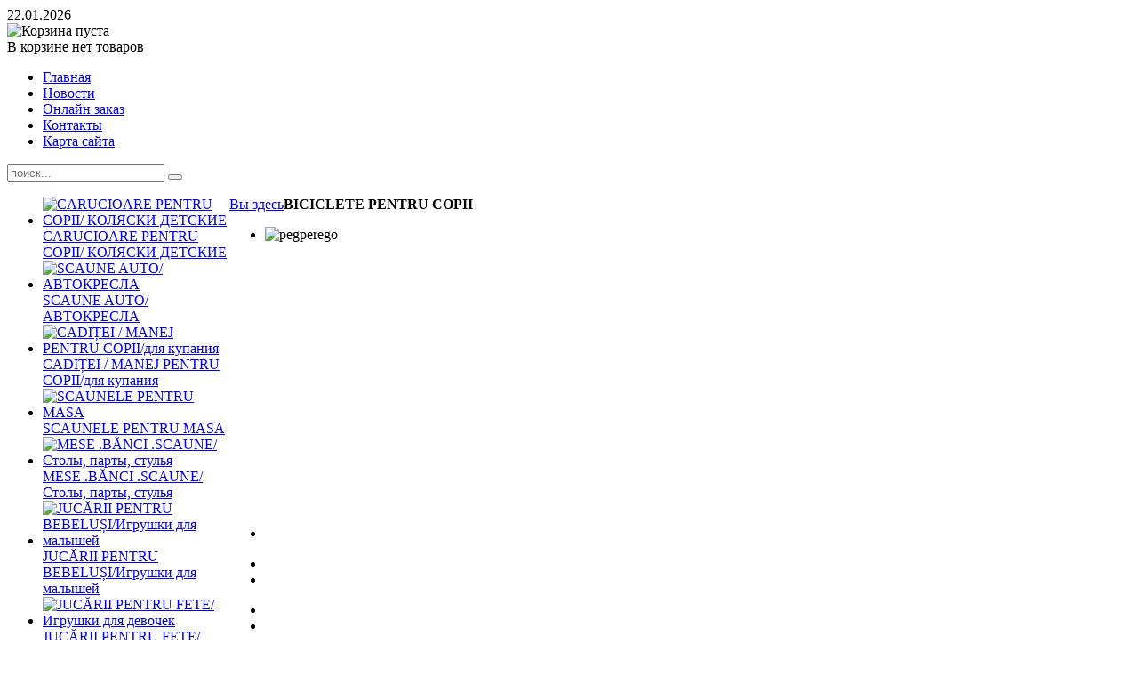

--- FILE ---
content_type: text/html; charset=utf-8
request_url: http://www.carucior.md/roboty-transformery.html
body_size: 13546
content:
<!DOCTYPE HTML>
<html lang="ru-ru" dir="ltr">

<head>
<meta charset="utf-8" />
  <base href="http://www.carucior.md/roboty-transformery.html" />
  
  <title>BICICLETE PENTRU COPII</title>
  <link href="http://www.carucior.md/search.html?category_id=65&amp;controller=category&amp;format=opensearch" rel="search" title="поиск по сайту" type="application/opensearchdescription+xml" />
  <link href="/templates/yoo_cloud/favicon.ico" rel="shortcut icon" type="image/vnd.microsoft.icon" />
  <link rel="stylesheet" href="http://www.carucior.md/components/com_jshopping/css/default.css" type="text/css" />
  <link rel="stylesheet" href="/plugins/jshoppingproducts/list_style/assets/css/tmp_list.css" type="text/css" />
  <link rel="stylesheet" href="/plugins/system/jcemediabox/css/jcemediabox.css?version=112" type="text/css" />
  <link rel="stylesheet" href="/plugins/system/jcemediabox/themes/standard/css/style.css?version=112" type="text/css" />
  <link rel="stylesheet" href="/cache/widgetkit/widgetkit-52e0e627.css" type="text/css" />
  <link rel="stylesheet" href="http://www.carucior.md/modules/mod_e_jshopping_categories/assets/style.css" type="text/css" />
  <style type="text/css">
#toTop {width:100px;z-index: 10;border: 1px solid #333; background:#f7f7f7; text-align:center; padding:5px; position:fixed; bottom:0px; right:0px; cursor:pointer; display:none; color:#333;text-transform: lowercase; font-size: 0.7em;}
  </style>
  
  
  
  
  
  
  
  
  

<link rel="apple-touch-icon-precomposed" href="/templates/yoo_cloud/apple_touch_icon.png" />
<link rel="stylesheet" href="/templates/yoo_cloud/css/base.css" />
<link rel="stylesheet" href="/templates/yoo_cloud/css/layout.css" />
<link rel="stylesheet" href="/templates/yoo_cloud/css/menus.css" />
<style>body { min-width: 960px; }
.wrapper { width: 960px; }
#sidebar-a { width: 250px; }
#maininner { width: 710px; }
#maininner { float: right; }
#menu .dropdown { width: 250px; }
#menu .columns2 { width: 500px; }
#menu .columns3 { width: 750px; }
#menu .columns4 { width: 1000px; }</style>
<link rel="stylesheet" href="/templates/yoo_cloud/css/modules.css" />
<link rel="stylesheet" href="/templates/yoo_cloud/css/tools.css" />
<link rel="stylesheet" href="/templates/yoo_cloud/css/system.css" />
<link rel="stylesheet" href="/templates/yoo_cloud/css/extensions.css" />
<link rel="stylesheet" href="/templates/yoo_cloud/css/custom.css" />
<link rel="stylesheet" href="/templates/yoo_cloud/css/animations.css" />
<link rel="stylesheet" href="/templates/yoo_cloud/css/color/green.css" />
<link rel="stylesheet" href="/templates/yoo_cloud/styles/landscape/css/texture/noise.css" />
<link rel="stylesheet" href="/templates/yoo_cloud/css/font2/arial.css" />
<link rel="stylesheet" href="/templates/yoo_cloud/css/font3/arial.css" />
<link rel="stylesheet" href="/templates/yoo_cloud/styles/landscape/css/style.css" />
<link rel="stylesheet" href="/templates/yoo_cloud/css/print.css" />





<!-- Facebook Pixel Code -->

<noscript>
 <img height="1" width="1" 
src="https://www.facebook.com/tr?id=345166902966415&ev=PageView
&noscript=1"/>
</noscript>
<!-- End Facebook Pixel Code -->





<script>
  (function(i,s,o,g,r,a,m){i['GoogleAnalyticsObject']=r;i[r]=i[r]||function(){
  (i[r].q=i[r].q||[]).push(arguments)},i[r].l=1*new Date();a=s.createElement(o),
  m=s.getElementsByTagName(o)[0];a.async=1;a.src=g;m.parentNode.insertBefore(a,m)
  })(window,document,'script','//www.google-analytics.com/analytics.js','ga');
  ga('create', 'UA-49877856-1', 'carucior.md');
  ga('send', 'pageview');
</script>
<!-- Universal Google Analytics Plugin by PB Web Development -->

</head>

<body id="page" class="page sidebar-a-left sidebar-b-left noblog " data-config='{"twitter":0,"plusone":0,"facebook":0}'>
    <div id='fb-root'></div><script type='text/javascript'>
    
    // Load the SDK Asynchronously
    (function(d){
     var js, id = 'facebook-jssdk'; if (d.getElementById(id)) {return;}
     js = d.createElement('script'); js.id = id; js.async = true;
     js.src = '//connect.facebook.net/ru_RU/all.js';
     d.getElementsByTagName('head')[0].appendChild(js);
    }(document));
    
    </script>
	<div id="page-bg">
	
		<div id="page-bg2">

						
			<div id="block-toolbar">
			
				<div class="wrapper">
					
					<div id="toolbar" class="grid-block">
				
												<div class="float-left">
						
														<time datetime="2026-01-22">22.01.2026</time>
													
														
						</div>
													
											
					</div>
					
				</div>
				
			</div>
			
			<div class="wrapper grid-block">
		
				<header id="header">
		
					<div id="headerbar" class="grid-block">
											
												<div class="left"><div class="module   deepest">

			<div id = "jshop_module_cart">

<div class="img_cart">
      <img src="/components/com_jshopping/images/no_cart.png" alt="Корзина пуста" title="Корзина пуста"></a>
    </div>
<div class="text_cart">
	  В корзине нет товаров	</div>

</div>		
</div></div>
												
					</div>
		
					<div id="menubar" class="grid-block">
						
												<nav id="menu"><ul class="menu menu-dropdown">
<li class="level1 item133"><a href="/" class="level1"><span>Главная</span></a></li><li class="level1 item123"><a href="/novosti/" class="level1"><span>Новости</span></a></li><li class="level1 item147"><a href="/onlajn-zakaz.html" class="level1"><span>Онлайн заказ</span></a></li><li class="level1 item128"><a href="/kontakti.html" class="level1"><span>Контакты</span></a></li><li class="level1 item113"><a href="/map.html" class="level1"><span>Карта сайта</span></a></li></ul></nav>
								
												<div id="search">
<form id="searchbox" action="/" method="post" role="search">
	<input type="text" value="" name="searchword" placeholder="поиск..." />
	<button type="reset" value="Reset"></button>
	<input type="hidden" name="task"   value="search" />
	<input type="hidden" name="option" value="com_search" />
	<input type="hidden" name="Itemid" value="125" />	
</form>


</div>
												
					</div>
				
									
				</header>
		
								
								
								<div id="main" class="grid-block">
				
					<div id="maininner" class="grid-box">
					
								
												<section id="breadcrumbs"><div class="module   deepest">

			<div class="breadcrumbs"><a href="/">Вы здесь</a><strong>BICICLETE PENTRU COPII</strong></div>		
</div>
<div class="module .test .test deepest">

			
<div id="slideshow-1-6971e6e4ef4a3" class="wk-slideshow wk-slideshow-quantum" data-widgetkit="slideshow" data-options='{"style":"quantum","autoplay":1,"interval":5000,"width":"auto","height":"auto","duration":500,"index":0,"order":"default","navigation":1,"buttons":1,"slices":20,"animated":"randomFx","caption_animation_duration":500}'>
	<div>
		<ul class="slides">

															<li>
				<article class="wk-content clearfix"><div><img src="/images/slider/pegperego.jpg" border="0" alt="pegperego" width="925" height="320" style="display: block; border: 0px; margin-left: auto; margin-right: auto;" /></div></article>
			</li>
																		<li>
				<article class="wk-content clearfix"><p><img src="[data-uri]" data-src="/images/slider/rasprodaja_odejda.jpg" border="0" alt="odejda" style="display: block; border: 0px; margin-left: auto; margin-right: auto;" /></p></article>
			</li>
								</ul>
		<div class="next"></div><div class="prev"></div>		<div class="caption"></div><ul class="captions"><li></li><li></li></ul>
	</div>
	<ul class="nav"><li><span></span></li><li><span></span></li></ul></div>		
</div></section>
								
												<section id="content" class="grid-block">
<div id="system-message-container">
</div>

                             <div class="list_style">
                                  <form id="form_list_style" class="noactive" name="list_style" action="http://www.carucior.md/roboty-transformery.html" method="post">
                                    <span>Вид:</span>
                                    <button type="submit" value="tmp_table" name="list_style">плиткой</button> |
                                    <button type="submit" value="tmp_list" name="list_style">списком</button>
                                  </form>
                            </div><div class="myjshop">
<div class="jshop">
<h1>BICICLETE PENTRU COPII</h1>

<div class="jshop_list_category">
</div>
<div class="jshop_list_product">    
<form action="/roboty-transformery.html" method="post" name="sort_count" id="sort_count">
<table class="jshop">
<tr>
    <td>
            <span class="box_products_sorting">Сортировка: <select id="order" name="order" class = "inputbox" size = "1" onchange = "submitListProductFilters()">
	<option value="1">Название</option>
	<option value="2">Цена</option>
	<option value="3" selected="selected">Дата</option>
	<option value="6">Популярность</option>
	<option value="4">Предустановленная</option>
</select>
<img src="http://www.carucior.md/components/com_jshopping/images/arrow_down.gif" alt="orderby" onclick="submitListProductFilterSortDirection()" /></span>
            </td>
</tr>
</table>

<input type="hidden" name="orderby" id="orderby" value="1" />
<input type="hidden" name="limitstart" value="0" />
</form><table class="jshop list_product">
<tr>    <td width="33.333333333333%" class="block_product">
        <table class = "product">
<tr>
    <td colspan="3" class="image"> <div class="name_prod">
            <a href="/product/view/65/5245">BEGOVEL</a>
                    </div></td>
  </tr>
<tr>
  <td colspan="2" class="image_prod">    <div class="image_block">
            <a href="/product/view/65/5245"> <img class="image_prod" src="http://www.carucior.md/components/com_jshopping/files/img_products/thumb_42fb55586415ed12a3267ab78268dd69.jpg" alt="BEGOVEL" /> </a> </div>
            </td>
  <td><div class="buttons"></div></td>
</tr>
<tr>
  <td class="image_prod"><div class="description"> </div>
        
                <div class = "jshop_price">
                  1 090.00 Лей</div>
                                                </td>
  <td class="image_prod"><div class="buttons">
                     <a href="/cart/add.html?category_id=65&amp;product_id=5245">В корзину</a>
              
          </div></td>
</tr>
</table>
    </td>
        <td width="33.333333333333%" class="block_product">
        <table class = "product">
<tr>
    <td colspan="3" class="image"> <div class="name_prod">
            <a href="/product/view/65/5244">BEGOVEL</a>
                    </div></td>
  </tr>
<tr>
  <td colspan="2" class="image_prod">    <div class="image_block">
            <a href="/product/view/65/5244"> <img class="image_prod" src="http://www.carucior.md/components/com_jshopping/files/img_products/thumb_ffa1e82ce4f5e1432157a99ee211d923.jpg" alt="BEGOVEL" /> </a> </div>
            </td>
  <td><div class="buttons"></div></td>
</tr>
<tr>
  <td class="image_prod"><div class="description"> </div>
        
                <div class = "jshop_price">
                  1 090.00 Лей</div>
                                                </td>
  <td class="image_prod"><div class="buttons">
                     <a href="/cart/add.html?category_id=65&amp;product_id=5244">В корзину</a>
              
          </div></td>
</tr>
</table>
    </td>
        <td width="33.333333333333%" class="block_product">
        <table class = "product">
<tr>
    <td colspan="3" class="image"> <div class="name_prod">
            <a href="/product/view/65/5243">BEGOVEL</a>
                    </div></td>
  </tr>
<tr>
  <td colspan="2" class="image_prod">    <div class="image_block">
            <a href="/product/view/65/5243"> <img class="image_prod" src="http://www.carucior.md/components/com_jshopping/files/img_products/thumb_5e913ff622e28278ccd044ee1f0db420.jpg" alt="BEGOVEL" /> </a> </div>
            </td>
  <td><div class="buttons"></div></td>
</tr>
<tr>
  <td class="image_prod"><div class="description"> </div>
        
                <div class = "jshop_price">
                  1 090.00 Лей</div>
                                                </td>
  <td class="image_prod"><div class="buttons">
                     <a href="/cart/add.html?category_id=65&amp;product_id=5243">В корзину</a>
              
          </div></td>
</tr>
</table>
    </td>
        </tr>
    <tr>
        <td colspan="3"><div class="product_list_hr"></div></td>
    </tr>                
    <tr>    <td width="33.333333333333%" class="block_product">
        <table class = "product">
<tr>
    <td colspan="3" class="image"> <div class="name_prod">
            <a href="/product/view/65/5242">BEGOVEL</a>
                    </div></td>
  </tr>
<tr>
  <td colspan="2" class="image_prod">    <div class="image_block">
            <a href="/product/view/65/5242"> <img class="image_prod" src="http://www.carucior.md/components/com_jshopping/files/img_products/thumb_facbce10d1e1d496e72fcb007baae312.jpg" alt="BEGOVEL" /> </a> </div>
            </td>
  <td><div class="buttons"></div></td>
</tr>
<tr>
  <td class="image_prod"><div class="description"> </div>
        
                <div class = "jshop_price">
                  990.00 Лей</div>
                                                </td>
  <td class="image_prod"><div class="buttons">
                     <a href="/cart/add.html?category_id=65&amp;product_id=5242">В корзину</a>
              
          </div></td>
</tr>
</table>
    </td>
        <td width="33.333333333333%" class="block_product">
        <table class = "product">
<tr>
    <td colspan="3" class="image"> <div class="name_prod">
            <a href="/product/view/65/5241">BEGOVEL</a>
                    </div></td>
  </tr>
<tr>
  <td colspan="2" class="image_prod">    <div class="image_block">
            <a href="/product/view/65/5241"> <img class="image_prod" src="http://www.carucior.md/components/com_jshopping/files/img_products/thumb_1ed5219ecf7ae0ecd427f4e34882f11d.jpg" alt="BEGOVEL" /> </a> </div>
            </td>
  <td><div class="buttons"></div></td>
</tr>
<tr>
  <td class="image_prod"><div class="description"> </div>
        
                <div class = "jshop_price">
                  990.00 Лей</div>
                                                </td>
  <td class="image_prod"><div class="buttons">
                     <a href="/cart/add.html?category_id=65&amp;product_id=5241">В корзину</a>
              
          </div></td>
</tr>
</table>
    </td>
        <td width="33.333333333333%" class="block_product">
        <table class = "product">
<tr>
    <td colspan="3" class="image"> <div class="name_prod">
            <a href="/product/view/65/5240">BEGOVEL</a>
                    </div></td>
  </tr>
<tr>
  <td colspan="2" class="image_prod">    <div class="image_block">
            <a href="/product/view/65/5240"> <img class="image_prod" src="http://www.carucior.md/components/com_jshopping/files/img_products/thumb_0313863fbeba3fe291296f98a28780e8.jpg" alt="BEGOVEL" /> </a> </div>
            </td>
  <td><div class="buttons"></div></td>
</tr>
<tr>
  <td class="image_prod"><div class="description"> </div>
        
                <div class = "jshop_price">
                  990.00 Лей</div>
                                                </td>
  <td class="image_prod"><div class="buttons">
                     <a href="/cart/add.html?category_id=65&amp;product_id=5240">В корзину</a>
              
          </div></td>
</tr>
</table>
    </td>
        </tr>
    <tr>
        <td colspan="3"><div class="product_list_hr"></div></td>
    </tr>                
    <tr>    <td width="33.333333333333%" class="block_product">
        <table class = "product">
<tr>
    <td colspan="3" class="image"> <div class="name_prod">
            <a href="/biciclete-pentru-copii/begovel">BEGOVEL</a>
                    </div></td>
  </tr>
<tr>
  <td colspan="2" class="image_prod">    <div class="image_block">
            <a href="/biciclete-pentru-copii/begovel"> <img class="image_prod" src="http://www.carucior.md/components/com_jshopping/files/img_products/thumb_b1a8cf198b3553ada5cb01568f50b0af.jpg" alt="BEGOVEL" /> </a> </div>
            </td>
  <td><div class="buttons"></div></td>
</tr>
<tr>
  <td class="image_prod"><div class="description"> </div>
        
                <div class = "jshop_price">
                  990.00 Лей</div>
                                                </td>
  <td class="image_prod"><div class="buttons">
                     <a href="/cart/add.html?category_id=65&amp;product_id=5239">В корзину</a>
              
          </div></td>
</tr>
</table>
    </td>
        <td width="33.333333333333%" class="block_product">
        <table class = "product">
<tr>
    <td colspan="3" class="image"> <div class="name_prod">
            <a href="/biciclete-pentru-copii/magnesium-hunter-20-purple">MAGNESIUM HUNTER 20 PURPLE</a>
                    </div></td>
  </tr>
<tr>
  <td colspan="2" class="image_prod">    <div class="image_block">
            <a href="/biciclete-pentru-copii/magnesium-hunter-20-purple"> <img class="image_prod" src="http://www.carucior.md/components/com_jshopping/files/img_products/thumb_6c836078106a6a166ad1ea23b986cadc.jpg" alt="MAGNESIUM HUNTER 20 PURPLE" /> </a> </div>
            </td>
  <td><div class="buttons"></div></td>
</tr>
<tr>
  <td class="image_prod"><div class="description"> </div>
        
                <div class = "jshop_price">
                  3 150.00 Лей</div>
                                                </td>
  <td class="image_prod"><div class="buttons">
                     <a href="/cart/add.html?category_id=65&amp;product_id=4724">В корзину</a>
              
          </div></td>
</tr>
</table>
    </td>
        <td width="33.333333333333%" class="block_product">
        <table class = "product">
<tr>
    <td colspan="3" class="image"> <div class="name_prod">
            <a href="/product/view/65/4723">BMX MAGNEZIUM PREMIUM 20″ BLACK/RED</a>
                    </div></td>
  </tr>
<tr>
  <td colspan="2" class="image_prod">    <div class="image_block">
            <a href="/product/view/65/4723"> <img class="image_prod" src="http://www.carucior.md/components/com_jshopping/files/img_products/thumb_c20c208164c5c54b2c60d815649fcc7d.jpg" alt="BMX MAGNEZIUM PREMIUM 20″ BLACK/RED" /> </a> </div>
            </td>
  <td><div class="buttons"></div></td>
</tr>
<tr>
  <td class="image_prod"><div class="description"> </div>
        
                <div class = "jshop_price">
                  2 990.00 Лей</div>
                                                </td>
  <td class="image_prod"><div class="buttons">
                     <a href="/cart/add.html?category_id=65&amp;product_id=4723">В корзину</a>
              
          </div></td>
</tr>
</table>
    </td>
        </tr>
    <tr>
        <td colspan="3"><div class="product_list_hr"></div></td>
    </tr>                
    <tr>    <td width="33.333333333333%" class="block_product">
        <table class = "product">
<tr>
    <td colspan="3" class="image"> <div class="name_prod">
            <a href="/biciclete-pentru-copii/new-magnezium-18-black-blue">NEW MAGNEZIUM 18 BLACK/BLUE</a>
                    </div></td>
  </tr>
<tr>
  <td colspan="2" class="image_prod">    <div class="image_block">
            <a href="/biciclete-pentru-copii/new-magnezium-18-black-blue"> <img class="image_prod" src="http://www.carucior.md/components/com_jshopping/files/img_products/thumb_3123f82ce69889805f913c0a76c8a5e7.jpg" alt="NEW MAGNEZIUM 18 BLACK/BLUE" /> </a> </div>
            </td>
  <td><div class="buttons"></div></td>
</tr>
<tr>
  <td class="image_prod"><div class="description"> </div>
        
                <div class = "jshop_price">
                  2 590.00 Лей</div>
                                                </td>
  <td class="image_prod"><div class="buttons">
                     <a href="/cart/add.html?category_id=65&amp;product_id=4722">В корзину</a>
              
          </div></td>
</tr>
</table>
    </td>
        <td width="33.333333333333%" class="block_product">
        <table class = "product">
<tr>
    <td colspan="3" class="image"> <div class="name_prod">
            <a href="/biciclete-pentru-copii/new-magnezium-18-white-red">NEW MAGNEZIUM 18 WHITE/RED</a>
                    </div></td>
  </tr>
<tr>
  <td colspan="2" class="image_prod">    <div class="image_block">
            <a href="/biciclete-pentru-copii/new-magnezium-18-white-red"> <img class="image_prod" src="http://www.carucior.md/components/com_jshopping/files/img_products/thumb_109a89e16f4e262e6714084698e4d3a1.jpg" alt="NEW MAGNEZIUM 18 WHITE/RED" /> </a> </div>
            </td>
  <td><div class="buttons"></div></td>
</tr>
<tr>
  <td class="image_prod"><div class="description"> </div>
        
                <div class = "jshop_price">
                  2 590.00 Лей</div>
                                                </td>
  <td class="image_prod"><div class="buttons">
                     <a href="/cart/add.html?category_id=65&amp;product_id=4721">В корзину</a>
              
          </div></td>
</tr>
</table>
    </td>
        <td width="33.333333333333%" class="block_product">
        <table class = "product">
<tr>
    <td colspan="3" class="image"> <div class="name_prod">
            <a href="/biciclete-pentru-copii/bicicleta-colibro-tremix-4-in-1">BICICLETA  COLIBRO TREMIX 4 IN 1</a>
                    </div></td>
  </tr>
<tr>
  <td colspan="2" class="image_prod">    <div class="image_block">
            <a href="/biciclete-pentru-copii/bicicleta-colibro-tremix-4-in-1"> <img class="image_prod" src="http://www.carucior.md/components/com_jshopping/files/img_products/thumb_ca0041c45dc33a566e7d9f26492f13d5.jpg" alt="BICICLETA  COLIBRO TREMIX 4 IN 1" /> </a> </div>
            </td>
  <td><div class="buttons"></div></td>
</tr>
<tr>
  <td class="image_prod"><div class="description"> </div>
        
                <div class = "jshop_price">
                  1 650.00 Лей</div>
                                                </td>
  <td class="image_prod"><div class="buttons">
                   
         <div class = "not_available">В ожидании</div>
        </div></td>
</tr>
</table>
    </td>
        </tr>
    <tr>
        <td colspan="3"><div class="product_list_hr"></div></td>
    </tr>                
    <tr>    <td width="33.333333333333%" class="block_product">
        <table class = "product">
<tr>
    <td colspan="3" class="image"> <div class="name_prod">
            <a href="/biciclete-pentru-copii/triciclu">Triciclu</a>
                    </div></td>
  </tr>
<tr>
  <td colspan="2" class="image_prod">    <div class="image_block">
            <a href="/biciclete-pentru-copii/triciclu"> <img class="image_prod" src="http://www.carucior.md/components/com_jshopping/files/img_products/thumb_c1f987aa64d1e9191481ac21ef42d613.jpg" alt="Triciclu" /> </a> </div>
            </td>
  <td><div class="buttons"></div></td>
</tr>
<tr>
  <td class="image_prod"><div class="description"> </div>
        
                <div class = "jshop_price">
                  490.00 Лей</div>
                                                </td>
  <td class="image_prod"><div class="buttons">
                     <a href="/cart/add.html?category_id=65&amp;product_id=4660">В корзину</a>
              
          </div></td>
</tr>
</table>
    </td>
        <td width="33.333333333333%" class="block_product">
        <table class = "product">
<tr>
    <td colspan="3" class="image"> <div class="name_prod">
            <a href="/biciclete-pentru-copii/biciclet-cu-2-ro-i-20-albastru-art-rtbike">Bicicletă cu 2 roți  20 "(albastru) Art. RTBIKE</a>
                    </div></td>
  </tr>
<tr>
  <td colspan="2" class="image_prod">    <div class="image_block">
            <a href="/biciclete-pentru-copii/biciclet-cu-2-ro-i-20-albastru-art-rtbike"> <img class="image_prod" src="http://www.carucior.md/components/com_jshopping/files/img_products/thumb_d31f9ec8fc607f79d14c48039ff10c96.jpg" alt="Bicicletă cu 2 roți  20 &quot;(albastru) Art. RTBIKE" /> </a> </div>
            </td>
  <td><div class="buttons"></div></td>
</tr>
<tr>
  <td class="image_prod"><div class="description"> </div>
        
                <div class = "jshop_price">
                  1 990.00 Лей</div>
                                                </td>
  <td class="image_prod"><div class="buttons">
                     <a href="/cart/add.html?category_id=65&amp;product_id=4182">В корзину</a>
              
          </div></td>
</tr>
</table>
    </td>
        <td width="33.333333333333%" class="block_product">
        <table class = "product">
<tr>
    <td colspan="3" class="image"> <div class="name_prod">
            <a href="/biciclete-pentru-copii/biciclet-cu-2-ro-i-16-albastru-art-rtbike">Bicicletă cu 2 roți 16 "(albastru) Art. RTBIKE</a>
                    </div></td>
  </tr>
<tr>
  <td colspan="2" class="image_prod">    <div class="image_block">
            <a href="/biciclete-pentru-copii/biciclet-cu-2-ro-i-16-albastru-art-rtbike"> <img class="image_prod" src="http://www.carucior.md/components/com_jshopping/files/img_products/thumb_c403aeb4c5a2558f435c379c0ca885f2.jpg" alt="Bicicletă cu 2 roți 16 &quot;(albastru) Art. RTBIKE" /> </a> </div>
            </td>
  <td><div class="buttons"></div></td>
</tr>
<tr>
  <td class="image_prod"><div class="description"> </div>
        
                <div class = "jshop_price">
                  1 790.00 Лей</div>
                                                </td>
  <td class="image_prod"><div class="buttons">
                     <a href="/cart/add.html?category_id=65&amp;product_id=4181">В корзину</a>
              
          </div></td>
</tr>
</table>
    </td>
        </tr>
    <tr>
        <td colspan="3"><div class="product_list_hr"></div></td>
    </tr>                
    <tr>    <td width="33.333333333333%" class="block_product">
        <table class = "product">
<tr>
    <td colspan="3" class="image"> <div class="name_prod">
            <a href="/biciclete-pentru-copii/biciclet-cu-2-ro-i-12-albastru-art-rtbike">Bicicletă cu 2 roți 12 "(albastru) Art. RTBIKE</a>
                    </div></td>
  </tr>
<tr>
  <td colspan="2" class="image_prod">    <div class="image_block">
            <a href="/biciclete-pentru-copii/biciclet-cu-2-ro-i-12-albastru-art-rtbike"> <img class="image_prod" src="http://www.carucior.md/components/com_jshopping/files/img_products/thumb_a0d3902faed4f4e8083b922dfd846f22.jpg" alt="Bicicletă cu 2 roți 12 &quot;(albastru) Art. RTBIKE" /> </a> </div>
            </td>
  <td><div class="buttons"></div></td>
</tr>
<tr>
  <td class="image_prod"><div class="description"> </div>
        
                <div class = "jshop_price">
                  1 550.00 Лей</div>
                                                </td>
  <td class="image_prod"><div class="buttons">
                     <a href="/cart/add.html?category_id=65&amp;product_id=4180">В корзину</a>
              
          </div></td>
</tr>
</table>
    </td>
        <td width="33.333333333333%" class="block_product">
        <table class = "product">
<tr>
    <td colspan="3" class="image"> <div class="name_prod">
            <a href="/biciclete-pentru-copii/biciclet-cu-2-ro-i-20-portocaliu-art-rtbike">Bicicletă cu 2 roți  20 "(portocaliu) Art. RTBIKE</a>
                    </div></td>
  </tr>
<tr>
  <td colspan="2" class="image_prod">    <div class="image_block">
            <a href="/biciclete-pentru-copii/biciclet-cu-2-ro-i-20-portocaliu-art-rtbike"> <img class="image_prod" src="http://www.carucior.md/components/com_jshopping/files/img_products/thumb_36e16a09db7d1ca808ae9dc72a9932ca.jpg" alt="Bicicletă cu 2 roți  20 &quot;(portocaliu) Art. RTBIKE" /> </a> </div>
            </td>
  <td><div class="buttons"></div></td>
</tr>
<tr>
  <td class="image_prod"><div class="description"> </div>
        
                <div class = "jshop_price">
                  1 990.00 Лей</div>
                                                </td>
  <td class="image_prod"><div class="buttons">
                     <a href="/cart/add.html?category_id=65&amp;product_id=4179">В корзину</a>
              
          </div></td>
</tr>
</table>
    </td>
        <td width="33.333333333333%" class="block_product">
        <table class = "product">
<tr>
    <td colspan="3" class="image"> <div class="name_prod">
            <a href="/biciclete-pentru-copii/biciclet-cu-2-ro-i-16-portocaliu-art-rtbike">Bicicletă cu 2 roți 16 "(portocaliu) Art. RTBIKE</a>
                    </div></td>
  </tr>
<tr>
  <td colspan="2" class="image_prod">    <div class="image_block">
            <a href="/biciclete-pentru-copii/biciclet-cu-2-ro-i-16-portocaliu-art-rtbike"> <img class="image_prod" src="http://www.carucior.md/components/com_jshopping/files/img_products/thumb_e33aa7b83607b1fd3b4e4eecd6070ca0.jpg" alt="Bicicletă cu 2 roți 16 &quot;(portocaliu) Art. RTBIKE" /> </a> </div>
            </td>
  <td><div class="buttons"></div></td>
</tr>
<tr>
  <td class="image_prod"><div class="description"> </div>
        
                <div class = "jshop_price">
                  1 790.00 Лей</div>
                                                </td>
  <td class="image_prod"><div class="buttons">
                     <a href="/cart/add.html?category_id=65&amp;product_id=4178">В корзину</a>
              
          </div></td>
</tr>
</table>
    </td>
        </tr>
    <tr>
        <td colspan="3"><div class="product_list_hr"></div></td>
    </tr>                
    <tr>    <td width="33.333333333333%" class="block_product">
        <table class = "product">
<tr>
    <td colspan="3" class="image"> <div class="name_prod">
            <a href="/biciclete-pentru-copii/biciclet-cu-2-ro-i-12-portocaliu-art-rtbike">Bicicletă cu 2 roți 12 "(portocaliu) Art. RTBIKE</a>
                    </div></td>
  </tr>
<tr>
  <td colspan="2" class="image_prod">    <div class="image_block">
            <a href="/biciclete-pentru-copii/biciclet-cu-2-ro-i-12-portocaliu-art-rtbike"> <img class="image_prod" src="http://www.carucior.md/components/com_jshopping/files/img_products/thumb_5d7e3b15c75cf3f55a945dbf1cb027da.jpg" alt="Bicicletă cu 2 roți 12 &quot;(portocaliu) Art. RTBIKE" /> </a> </div>
            </td>
  <td><div class="buttons"></div></td>
</tr>
<tr>
  <td class="image_prod"><div class="description"> </div>
        
                <div class = "jshop_price">
                  1 550.00 Лей</div>
                                                </td>
  <td class="image_prod"><div class="buttons">
                     <a href="/cart/add.html?category_id=65&amp;product_id=4177">В корзину</a>
              
          </div></td>
</tr>
</table>
    </td>
        <td width="33.333333333333%" class="block_product">
        <table class = "product">
<tr>
    <td colspan="3" class="image"> <div class="name_prod">
            <a href="/biciclete-pentru-copii/biciclet-cu-2-ro-i-20-verde-art-rtbike">Bicicletă cu 2 roți  20 "(verde) Art. RTBIKE</a>
                    </div></td>
  </tr>
<tr>
  <td colspan="2" class="image_prod">    <div class="image_block">
            <a href="/biciclete-pentru-copii/biciclet-cu-2-ro-i-20-verde-art-rtbike"> <img class="image_prod" src="http://www.carucior.md/components/com_jshopping/files/img_products/thumb_b6da17aded2811df62cef786ee1f8f77.jpg" alt="Bicicletă cu 2 roți  20 &quot;(verde) Art. RTBIKE" /> </a> </div>
            </td>
  <td><div class="buttons"></div></td>
</tr>
<tr>
  <td class="image_prod"><div class="description"> </div>
        
                <div class = "jshop_price">
                  1 990.00 Лей</div>
                                                </td>
  <td class="image_prod"><div class="buttons">
                     <a href="/cart/add.html?category_id=65&amp;product_id=4176">В корзину</a>
              
          </div></td>
</tr>
</table>
    </td>
        <td width="33.333333333333%" class="block_product">
        <table class = "product">
<tr>
    <td colspan="3" class="image"> <div class="name_prod">
            <a href="/biciclete-pentru-copii/biciclet-cu-2-ro-i-16-verde-art-rtbike">Bicicletă cu 2 roți 16 "(verde) Art. RTBIKE</a>
                    </div></td>
  </tr>
<tr>
  <td colspan="2" class="image_prod">    <div class="image_block">
            <a href="/biciclete-pentru-copii/biciclet-cu-2-ro-i-16-verde-art-rtbike"> <img class="image_prod" src="http://www.carucior.md/components/com_jshopping/files/img_products/thumb_ccd5eb45147976ffbf2a073155162834.jpg" alt="Bicicletă cu 2 roți 16 &quot;(verde) Art. RTBIKE" /> </a> </div>
            </td>
  <td><div class="buttons"></div></td>
</tr>
<tr>
  <td class="image_prod"><div class="description"> </div>
        
                <div class = "jshop_price">
                  1 790.00 Лей</div>
                                                </td>
  <td class="image_prod"><div class="buttons">
                     <a href="/cart/add.html?category_id=65&amp;product_id=4175">В корзину</a>
              
          </div></td>
</tr>
</table>
    </td>
        </tr>
    <tr>
        <td colspan="3"><div class="product_list_hr"></div></td>
    </tr>                
    <tr>    <td width="33.333333333333%" class="block_product">
        <table class = "product">
<tr>
    <td colspan="3" class="image"> <div class="name_prod">
            <a href="/biciclete-pentru-copii/biciclet-cu-2-ro-i-12-verde-art-rtbike">Bicicletă cu 2 roți  12 "(verde) Art. RTBIKE</a>
                    </div></td>
  </tr>
<tr>
  <td colspan="2" class="image_prod">    <div class="image_block">
            <a href="/biciclete-pentru-copii/biciclet-cu-2-ro-i-12-verde-art-rtbike"> <img class="image_prod" src="http://www.carucior.md/components/com_jshopping/files/img_products/thumb_f12d900475602775d616ce7f54aab26e.jpg" alt="Bicicletă cu 2 roți  12 &quot;(verde) Art. RTBIKE" /> </a> </div>
            </td>
  <td><div class="buttons"></div></td>
</tr>
<tr>
  <td class="image_prod"><div class="description"> </div>
        
                <div class = "jshop_price">
                  1 550.00 Лей</div>
                                                </td>
  <td class="image_prod"><div class="buttons">
                     <a href="/cart/add.html?category_id=65&amp;product_id=4174">В корзину</a>
              
          </div></td>
</tr>
</table>
    </td>
        <td width="33.333333333333%" class="block_product">
        <table class = "product">
<tr>
    <td colspan="3" class="image"> <div class="name_prod">
            <a href="/biciclete-pentru-copii/biciclet-cu-2-ro-i-20-ro-u-art-rtbike">Bicicletă cu 2 roți 20 "(roșu) Art. RTBIKE</a>
                    </div></td>
  </tr>
<tr>
  <td colspan="2" class="image_prod">    <div class="image_block">
            <a href="/biciclete-pentru-copii/biciclet-cu-2-ro-i-20-ro-u-art-rtbike"> <img class="image_prod" src="http://www.carucior.md/components/com_jshopping/files/img_products/thumb_e9e28585f085d28bdc9a4d657b13f96f.jpg" alt="Bicicletă cu 2 roți 20 &quot;(roșu) Art. RTBIKE" /> </a> </div>
            </td>
  <td><div class="buttons"></div></td>
</tr>
<tr>
  <td class="image_prod"><div class="description"> </div>
        
                <div class = "jshop_price">
                  1 990.00 Лей</div>
                                                </td>
  <td class="image_prod"><div class="buttons">
                     <a href="/cart/add.html?category_id=65&amp;product_id=4173">В корзину</a>
              
          </div></td>
</tr>
</table>
    </td>
        <td width="33.333333333333%" class="block_product">
        <table class = "product">
<tr>
    <td colspan="3" class="image"> <div class="name_prod">
            <a href="/biciclete-pentru-copii/biciclet-cu-2-ro-i-16-ro-u-art-rtbike">Bicicletă cu 2 roți  16 "(roșu) Art. RTBIKE</a>
                    </div></td>
  </tr>
<tr>
  <td colspan="2" class="image_prod">    <div class="image_block">
            <a href="/biciclete-pentru-copii/biciclet-cu-2-ro-i-16-ro-u-art-rtbike"> <img class="image_prod" src="http://www.carucior.md/components/com_jshopping/files/img_products/thumb_d9be66e6d6e81d936f648fab649bbbc5.jpg" alt="Bicicletă cu 2 roți  16 &quot;(roșu) Art. RTBIKE" /> </a> </div>
            </td>
  <td><div class="buttons"></div></td>
</tr>
<tr>
  <td class="image_prod"><div class="description"> </div>
        
                <div class = "jshop_price">
                  1 790.00 Лей</div>
                                                </td>
  <td class="image_prod"><div class="buttons">
                     <a href="/cart/add.html?category_id=65&amp;product_id=4172">В корзину</a>
              
          </div></td>
</tr>
</table>
    </td>
        </tr>
    <tr>
        <td colspan="3"><div class="product_list_hr"></div></td>
    </tr>                
    <tr>    <td width="33.333333333333%" class="block_product">
        <table class = "product">
<tr>
    <td colspan="3" class="image"> <div class="name_prod">
            <a href="/biciclete-pentru-copii/biciclet-cu-2-ro-i-12-ro-u-art-rtbike">Bicicletă cu 2 roți 12 "(roșu) Art. RTBIKE</a>
                    </div></td>
  </tr>
<tr>
  <td colspan="2" class="image_prod">    <div class="image_block">
            <a href="/biciclete-pentru-copii/biciclet-cu-2-ro-i-12-ro-u-art-rtbike"> <img class="image_prod" src="http://www.carucior.md/components/com_jshopping/files/img_products/thumb_8a2a078624dc835c18542dd8ac736491.jpg" alt="Bicicletă cu 2 roți 12 &quot;(roșu) Art. RTBIKE" /> </a> </div>
            </td>
  <td><div class="buttons"></div></td>
</tr>
<tr>
  <td class="image_prod"><div class="description"> </div>
        
                <div class = "jshop_price">
                  1 550.00 Лей</div>
                                                </td>
  <td class="image_prod"><div class="buttons">
                     <a href="/cart/add.html?category_id=65&amp;product_id=4171">В корзину</a>
              
          </div></td>
</tr>
</table>
    </td>
        <td width="33.333333333333%" class="block_product">
        <table class = "product">
<tr>
    <td colspan="3" class="image"> <div class="name_prod">
            <a href="/biciclete-pentru-copii/biciclet-cu-2-ro-i-20-alb-art-rtbike">Bicicletă cu 2 roți  20 "(alb) Art. RTBIKE</a>
                    </div></td>
  </tr>
<tr>
  <td colspan="2" class="image_prod">    <div class="image_block">
            <a href="/biciclete-pentru-copii/biciclet-cu-2-ro-i-20-alb-art-rtbike"> <img class="image_prod" src="http://www.carucior.md/components/com_jshopping/files/img_products/thumb_ee929a5dc66f900adab206e713388ccb.jpg" alt="Bicicletă cu 2 roți  20 &quot;(alb) Art. RTBIKE" /> </a> </div>
            </td>
  <td><div class="buttons"></div></td>
</tr>
<tr>
  <td class="image_prod"><div class="description"> </div>
        
                <div class = "jshop_price">
                  1 990.00 Лей</div>
                                                </td>
  <td class="image_prod"><div class="buttons">
                     <a href="/cart/add.html?category_id=65&amp;product_id=4170">В корзину</a>
              
          </div></td>
</tr>
</table>
    </td>
        <td width="33.333333333333%" class="block_product">
        <table class = "product">
<tr>
    <td colspan="3" class="image"> <div class="name_prod">
            <a href="/biciclete-pentru-copii/biciclet-cu-2-ro-i-16-alb-art-rtbike">Bicicletă cu 2 roți  16 "(alb) Art. RTBIKE</a>
                    </div></td>
  </tr>
<tr>
  <td colspan="2" class="image_prod">    <div class="image_block">
            <a href="/biciclete-pentru-copii/biciclet-cu-2-ro-i-16-alb-art-rtbike"> <img class="image_prod" src="http://www.carucior.md/components/com_jshopping/files/img_products/thumb_b84679b7196a0f4dffe0d2adbc4359c7.jpg" alt="Bicicletă cu 2 roți  16 &quot;(alb) Art. RTBIKE" /> </a> </div>
            </td>
  <td><div class="buttons"></div></td>
</tr>
<tr>
  <td class="image_prod"><div class="description"> </div>
        
                <div class = "jshop_price">
                  1 790.00 Лей</div>
                                                </td>
  <td class="image_prod"><div class="buttons">
                     <a href="/cart/add.html?category_id=65&amp;product_id=4169">В корзину</a>
              
          </div></td>
</tr>
</table>
    </td>
        </tr>
    <tr>
        <td colspan="3"><div class="product_list_hr"></div></td>
    </tr>                
    <tr>    <td width="33.333333333333%" class="block_product">
        <table class = "product">
<tr>
    <td colspan="3" class="image"> <div class="name_prod">
            <a href="/biciclete-pentru-copii/biciclet-cu-2-ro-i-12-alb-art-rtbike12">Bicicletă cu 2 roți 12 "(alb) Art. RTBIKE</a>
                    </div></td>
  </tr>
<tr>
  <td colspan="2" class="image_prod">    <div class="image_block">
            <a href="/biciclete-pentru-copii/biciclet-cu-2-ro-i-12-alb-art-rtbike12"> <img class="image_prod" src="http://www.carucior.md/components/com_jshopping/files/img_products/thumb_d2771fafe02b554477102551b53317a2.jpg" alt="Bicicletă cu 2 roți 12 &quot;(alb) Art. RTBIKE" /> </a> </div>
            </td>
  <td><div class="buttons"></div></td>
</tr>
<tr>
  <td class="image_prod"><div class="description"> </div>
        
                <div class = "jshop_price">
                  1 550.00 Лей</div>
                                                </td>
  <td class="image_prod"><div class="buttons">
                     <a href="/cart/add.html?category_id=65&amp;product_id=4168">В корзину</a>
              
          </div></td>
</tr>
</table>
    </td>
        <td width="33.333333333333%" class="block_product">
        <table class = "product">
<tr>
    <td colspan="3" class="image"> <div class="name_prod">
            <a href="/product/view/65/3966">BICICLETA *CARS * INCH 14 BLUE/RED</a>
                    </div></td>
  </tr>
<tr>
  <td colspan="2" class="image_prod">    <div class="image_block">
            <a href="/product/view/65/3966"> <img class="image_prod" src="http://www.carucior.md/components/com_jshopping/files/img_products/thumb_b9539419252b867c150cb90e4ac2af77.jpg" alt="BICICLETA *CARS * INCH 14 BLUE/RED" /> </a> </div>
            </td>
  <td><div class="buttons"></div></td>
</tr>
<tr>
  <td class="image_prod"><div class="description"> </div>
        
                <div class = "jshop_price">
                  1 590.00 Лей</div>
                                                </td>
  <td class="image_prod"><div class="buttons">
                     <a href="/cart/add.html?category_id=65&amp;product_id=3966">В корзину</a>
              
          </div></td>
</tr>
</table>
    </td>
        <td width="33.333333333333%" class="block_product">
        <table class = "product">
<tr>
    <td colspan="3" class="image"> <div class="name_prod">
            <a href="/biciclete-pentru-copii/bicicleta-cars-inch-16-blue-red">BICICLETA *CARS * INCH 16 BLUE/RED</a>
                    </div></td>
  </tr>
<tr>
  <td colspan="2" class="image_prod">    <div class="image_block">
            <a href="/biciclete-pentru-copii/bicicleta-cars-inch-16-blue-red"> <img class="image_prod" src="http://www.carucior.md/components/com_jshopping/files/img_products/thumb_b3cb8f2e7cbdcd086d436db94ea5a82b.jpg" alt="BICICLETA *CARS * INCH 16 BLUE/RED" /> </a> </div>
            </td>
  <td><div class="buttons"></div></td>
</tr>
<tr>
  <td class="image_prod"><div class="description"> </div>
        
                <div class = "jshop_price">
                  1 790.00 Лей</div>
                                                </td>
  <td class="image_prod"><div class="buttons">
                     <a href="/cart/add.html?category_id=65&amp;product_id=3965">В корзину</a>
              
          </div></td>
</tr>
</table>
    </td>
        </tr>
    <tr>
        <td colspan="3"><div class="product_list_hr"></div></td>
    </tr>                
    <tr>    <td width="33.333333333333%" class="block_product">
        <table class = "product">
<tr>
    <td colspan="3" class="image"> <div class="name_prod">
            <a href="/biciclete-pentru-copii/bicicleta-cars-inch-18-blue-red">BICICLETA *CARS * INCH 18 BLUE/RED</a>
                    </div></td>
  </tr>
<tr>
  <td colspan="2" class="image_prod">    <div class="image_block">
            <a href="/biciclete-pentru-copii/bicicleta-cars-inch-18-blue-red"> <img class="image_prod" src="http://www.carucior.md/components/com_jshopping/files/img_products/thumb_0f14cf91c42daf487db3524798321cec.jpg" alt="BICICLETA *CARS * INCH 18 BLUE/RED" /> </a> </div>
            </td>
  <td><div class="buttons"></div></td>
</tr>
<tr>
  <td class="image_prod"><div class="description"> </div>
        
                <div class = "jshop_price">
                  1 890.00 Лей</div>
                                                </td>
  <td class="image_prod"><div class="buttons">
                     <a href="/cart/add.html?category_id=65&amp;product_id=3964">В корзину</a>
              
          </div></td>
</tr>
</table>
    </td>
        <td width="33.333333333333%" class="block_product">
        <table class = "product">
<tr>
    <td colspan="3" class="image"> <div class="name_prod">
            <a href="/biciclete-pentru-copii/bicicleta-cars-inch-14-black-red">BICICLETA *CARS * INCH 14 BLACK/RED</a>
                    </div></td>
  </tr>
<tr>
  <td colspan="2" class="image_prod">    <div class="image_block">
            <a href="/biciclete-pentru-copii/bicicleta-cars-inch-14-black-red"> <img class="image_prod" src="http://www.carucior.md/components/com_jshopping/files/img_products/thumb_1edad208358b12231a0991855a75f42b.jpg" alt="BICICLETA *CARS * INCH 14 BLACK/RED" /> </a> </div>
            </td>
  <td><div class="buttons"></div></td>
</tr>
<tr>
  <td class="image_prod"><div class="description"> </div>
        
                <div class = "jshop_price">
                  1 590.00 Лей</div>
                                                </td>
  <td class="image_prod"><div class="buttons">
                     <a href="/cart/add.html?category_id=65&amp;product_id=3961">В корзину</a>
              
          </div></td>
</tr>
</table>
    </td>
        <td width="33.333333333333%" class="block_product">
        <table class = "product">
<tr>
    <td colspan="3" class="image"> <div class="name_prod">
            <a href="/biciclete-pentru-copii/bicicleta-cars-inch-16-black-red">BICICLETA *CARS * INCH 16 BLACK/RED</a>
                    </div></td>
  </tr>
<tr>
  <td colspan="2" class="image_prod">    <div class="image_block">
            <a href="/biciclete-pentru-copii/bicicleta-cars-inch-16-black-red"> <img class="image_prod" src="http://www.carucior.md/components/com_jshopping/files/img_products/thumb_3888433dae6c57432de13aed2e47258a.jpg" alt="BICICLETA *CARS * INCH 16 BLACK/RED" /> </a> </div>
            </td>
  <td><div class="buttons"></div></td>
</tr>
<tr>
  <td class="image_prod"><div class="description"> </div>
        
                <div class = "jshop_price">
                  1 790.00 Лей</div>
                                                </td>
  <td class="image_prod"><div class="buttons">
                     <a href="/cart/add.html?category_id=65&amp;product_id=3960">В корзину</a>
              
          </div></td>
</tr>
</table>
    </td>
        </tr>
    <tr>
        <td colspan="3"><div class="product_list_hr"></div></td>
    </tr>                
    <tr>    <td width="33.333333333333%" class="block_product">
        <table class = "product">
<tr>
    <td colspan="3" class="image"> <div class="name_prod">
            <a href="/product/view/65/3959">BICICLETA *CARS * INCH 18 BLACK/RED</a>
                    </div></td>
  </tr>
<tr>
  <td colspan="2" class="image_prod">    <div class="image_block">
            <a href="/product/view/65/3959"> <img class="image_prod" src="http://www.carucior.md/components/com_jshopping/files/img_products/thumb_36e5bc8369e9172a05e46470b6401cd2.jpg" alt="BICICLETA *CARS * INCH 18 BLACK/RED" /> </a> </div>
            </td>
  <td><div class="buttons"></div></td>
</tr>
<tr>
  <td class="image_prod"><div class="description"> </div>
        
                <div class = "jshop_price">
                  1 890.00 Лей</div>
                                                </td>
  <td class="image_prod"><div class="buttons">
                     <a href="/cart/add.html?category_id=65&amp;product_id=3959">В корзину</a>
              
          </div></td>
</tr>
</table>
    </td>
        <td width="33.333333333333%" class="block_product">
        <table class = "product">
<tr>
    <td colspan="3" class="image"> <div class="name_prod">
            <a href="/biciclete-pentru-copii/biciclet-crosser-girls-turguoise-16">BICICLETĂ CROSSER GIRLS TURGUOISE  16"</a>
                    </div></td>
  </tr>
<tr>
  <td colspan="2" class="image_prod">    <div class="image_block">
            <a href="/biciclete-pentru-copii/biciclet-crosser-girls-turguoise-16"> <img class="image_prod" src="http://www.carucior.md/components/com_jshopping/files/img_products/thumb_b14e98fc18612bc796e557acaafd3f7b.jpg" alt="BICICLETĂ CROSSER GIRLS TURGUOISE  16&quot;" /> </a> </div>
            </td>
  <td><div class="buttons"></div></td>
</tr>
<tr>
  <td class="image_prod"><div class="description"> </div>
        
                <div class = "jshop_price">
                  1 895.00 Лей</div>
                                                </td>
  <td class="image_prod"><div class="buttons">
                     <a href="/cart/add.html?category_id=65&amp;product_id=3955">В корзину</a>
              
          </div></td>
</tr>
</table>
    </td>
        <td width="33.333333333333%" class="block_product">
        <table class = "product">
<tr>
    <td colspan="3" class="image"> <div class="name_prod">
            <a href="/product/view/65/3953">BICICLETĂ CROSSER GIRLS turguoise  20"</a>
                    </div></td>
  </tr>
<tr>
  <td colspan="2" class="image_prod">    <div class="image_block">
            <a href="/product/view/65/3953"> <img class="image_prod" src="http://www.carucior.md/components/com_jshopping/files/img_products/thumb_fa73f39840d9fa88778b9b049c354f83.jpg" alt="BICICLETĂ CROSSER GIRLS turguoise  20&quot;" /> </a> </div>
            </td>
  <td><div class="buttons"></div></td>
</tr>
<tr>
  <td class="image_prod"><div class="description"> </div>
        
                <div class = "jshop_price">
                  1 995.00 Лей</div>
                                                </td>
  <td class="image_prod"><div class="buttons">
                     <a href="/cart/add.html?category_id=65&amp;product_id=3953">В корзину</a>
              
          </div></td>
</tr>
</table>
    </td>
        </tr>
    <tr>
        <td colspan="3"><div class="product_list_hr"></div></td>
    </tr>                
    <tr>    <td width="33.333333333333%" class="block_product">
        <table class = "product">
<tr>
    <td colspan="3" class="image"> <div class="name_prod">
            <a href="/biciclete-pentru-copii/biciclet-crosser-girls-pink-18">BICICLETĂ CROSSER GIRLS PINK 18"</a>
                    </div></td>
  </tr>
<tr>
  <td colspan="2" class="image_prod">    <div class="image_block">
            <a href="/biciclete-pentru-copii/biciclet-crosser-girls-pink-18"> <img class="image_prod" src="http://www.carucior.md/components/com_jshopping/files/img_products/thumb_4fa1dcebd79e6f639688a7413e55bab5.jpg" alt="BICICLETĂ CROSSER GIRLS PINK 18&quot;" /> </a> </div>
            </td>
  <td><div class="buttons"></div></td>
</tr>
<tr>
  <td class="image_prod"><div class="description"> </div>
        
                <div class = "jshop_price">
                  1 995.00 Лей</div>
                                                </td>
  <td class="image_prod"><div class="buttons">
                     <a href="/cart/add.html?category_id=65&amp;product_id=3951">В корзину</a>
              
          </div></td>
</tr>
</table>
    </td>
        <td width="33.333333333333%" class="block_product">
        <table class = "product">
<tr>
    <td colspan="3" class="image"> <div class="name_prod">
            <a href="/biciclete-pentru-copii/biciclet-crosser-girls-pink-16">BICICLETĂ CROSSER GIRLS PINK 16"</a>
                    </div></td>
  </tr>
<tr>
  <td colspan="2" class="image_prod">    <div class="image_block">
            <a href="/biciclete-pentru-copii/biciclet-crosser-girls-pink-16"> <img class="image_prod" src="http://www.carucior.md/components/com_jshopping/files/img_products/thumb_30efb4e79e98d1f6e5d813ac85b7586a.jpg" alt="BICICLETĂ CROSSER GIRLS PINK 16&quot;" /> </a> </div>
            </td>
  <td><div class="buttons"></div></td>
</tr>
<tr>
  <td class="image_prod"><div class="description"> </div>
        
                <div class = "jshop_price">
                  1 895.00 Лей</div>
                                                </td>
  <td class="image_prod"><div class="buttons">
                     <a href="/cart/add.html?category_id=65&amp;product_id=3950">В корзину</a>
              
          </div></td>
</tr>
</table>
    </td>
        <td width="33.333333333333%" class="block_product">
        <table class = "product">
<tr>
    <td colspan="3" class="image"> <div class="name_prod">
            <a href="/biciclete-pentru-copii/biciclet-girls-16-white-violet">BICICLETĂ  GIRLS  16" WHITE&VIOLET</a>
                    </div></td>
  </tr>
<tr>
  <td colspan="2" class="image_prod">    <div class="image_block">
            <a href="/biciclete-pentru-copii/biciclet-girls-16-white-violet"> <img class="image_prod" src="http://www.carucior.md/components/com_jshopping/files/img_products/thumb_62ebb23c05bb866ec640f00e626fcb0f.jpg" alt="BICICLETĂ  GIRLS  16&quot; WHITE&amp;VIOLET" /> </a> </div>
            </td>
  <td><div class="buttons"></div></td>
</tr>
<tr>
  <td class="image_prod"><div class="description"> </div>
        
                <div class = "jshop_price">
                  1 895.00 Лей</div>
                                                </td>
  <td class="image_prod"><div class="buttons">
                     <a href="/cart/add.html?category_id=65&amp;product_id=3934">В корзину</a>
              
          </div></td>
</tr>
</table>
    </td>
        </tr>
    <tr>
        <td colspan="3"><div class="product_list_hr"></div></td>
    </tr>                
    <tr>    <td width="33.333333333333%" class="block_product">
        <table class = "product">
<tr>
    <td colspan="3" class="image"> <div class="name_prod">
            <a href="/biciclete-pentru-copii/biciclet-magnesium-space-20-white-red">Bicicletă Magnesium SPACE 20 WHITE /RED</a>
                    </div></td>
  </tr>
<tr>
  <td colspan="2" class="image_prod">    <div class="image_block">
            <a href="/biciclete-pentru-copii/biciclet-magnesium-space-20-white-red"> <img class="image_prod" src="http://www.carucior.md/components/com_jshopping/files/img_products/thumb_2717f59b34dedb57a29a06f6fc932c00.jpg" alt="Bicicletă Magnesium SPACE 20 WHITE /RED" /> </a> </div>
            </td>
  <td><div class="buttons"></div></td>
</tr>
<tr>
  <td class="image_prod"><div class="description"> </div>
        
                <div class = "jshop_price">
                  2 250.00 Лей</div>
                                                </td>
  <td class="image_prod"><div class="buttons">
                     <a href="/cart/add.html?category_id=65&amp;product_id=3905">В корзину</a>
              
          </div></td>
</tr>
</table>
    </td>
        <td width="33.333333333333%" class="block_product">
        <table class = "product">
<tr>
    <td colspan="3" class="image"> <div class="name_prod">
            <a href="/biciclete-pentru-copii/biciclet-magnesiumspace-14-white-red">Bicicletă  MagnesiumSPACE 14 WHITE/ RED</a>
                    </div></td>
  </tr>
<tr>
  <td colspan="2" class="image_prod">    <div class="image_block">
            <a href="/biciclete-pentru-copii/biciclet-magnesiumspace-14-white-red"> <img class="image_prod" src="http://www.carucior.md/components/com_jshopping/files/img_products/thumb_6b38c351d8372adcc3f3b1305c3af9cf.jpg" alt="Bicicletă  MagnesiumSPACE 14 WHITE/ RED" /> </a> </div>
            </td>
  <td><div class="buttons"></div></td>
</tr>
<tr>
  <td class="image_prod"><div class="description"> </div>
        
                <div class = "jshop_price">
                  1 650.00 Лей</div>
                                                </td>
  <td class="image_prod"><div class="buttons">
                     <a href="/cart/add.html?category_id=65&amp;product_id=3904">В корзину</a>
              
          </div></td>
</tr>
</table>
    </td>
        <td width="33.333333333333%" class="block_product">
        <table class = "product">
<tr>
    <td colspan="3" class="image"> <div class="name_prod">
            <a href="/biciclete-pentru-copii/biciclet-magnesium-space-16-white-red">Bicicletă  Magnesium SPACE 16 WHITE/ RED</a>
                    </div></td>
  </tr>
<tr>
  <td colspan="2" class="image_prod">    <div class="image_block">
            <a href="/biciclete-pentru-copii/biciclet-magnesium-space-16-white-red"> <img class="image_prod" src="http://www.carucior.md/components/com_jshopping/files/img_products/thumb_0f07601f9f8d61bfd826734a00223166.jpg" alt="Bicicletă  Magnesium SPACE 16 WHITE/ RED" /> </a> </div>
            </td>
  <td><div class="buttons"></div></td>
</tr>
<tr>
  <td class="image_prod"><div class="description"> </div>
        
                <div class = "jshop_price">
                  1 950.00 Лей</div>
                                                </td>
  <td class="image_prod"><div class="buttons">
                     <a href="/cart/add.html?category_id=65&amp;product_id=3903">В корзину</a>
              
          </div></td>
</tr>
</table>
    </td>
        </tr>
    <tr>
        <td colspan="3"><div class="product_list_hr"></div></td>
    </tr>                
    <tr>    <td width="33.333333333333%" class="block_product">
        <table class = "product">
<tr>
    <td colspan="3" class="image"> <div class="name_prod">
            <a href="/biciclete-pentru-copii/biciclet-magnesium-space-18-white-red">Bicicletă Magnesium SPACE 18 WHITE/ RED</a>
                    </div></td>
  </tr>
<tr>
  <td colspan="2" class="image_prod">    <div class="image_block">
            <a href="/biciclete-pentru-copii/biciclet-magnesium-space-18-white-red"> <img class="image_prod" src="http://www.carucior.md/components/com_jshopping/files/img_products/thumb_03b6e98945456807c0a5001a743219ba.jpg" alt="Bicicletă Magnesium SPACE 18 WHITE/ RED" /> </a> </div>
            </td>
  <td><div class="buttons"></div></td>
</tr>
<tr>
  <td class="image_prod"><div class="description"> </div>
        
                <div class = "jshop_price">
                  2 090.00 Лей</div>
                                                </td>
  <td class="image_prod"><div class="buttons">
                     <a href="/cart/add.html?category_id=65&amp;product_id=3902">В корзину</a>
              
          </div></td>
</tr>
</table>
    </td>
        <td width="33.333333333333%" class="block_product">
        <table class = "product">
<tr>
    <td colspan="3" class="image"> <div class="name_prod">
            <a href="/biciclete-pentru-copii/biciclet-pentru-copii-magnesium-space-20-pink-white">Bicicletă pentru copii Magnesium SPACE 20 PINK/ WHITE</a>
                    </div></td>
  </tr>
<tr>
  <td colspan="2" class="image_prod">    <div class="image_block">
            <a href="/biciclete-pentru-copii/biciclet-pentru-copii-magnesium-space-20-pink-white"> <img class="image_prod" src="http://www.carucior.md/components/com_jshopping/files/img_products/thumb_869d090638beffe402b6da6552acd51b.jpg" alt="Bicicletă pentru copii Magnesium SPACE 20 PINK/ WHITE" /> </a> </div>
            </td>
  <td><div class="buttons"></div></td>
</tr>
<tr>
  <td class="image_prod"><div class="description"> </div>
        
                <div class = "jshop_price">
                  2 250.00 Лей</div>
                                                </td>
  <td class="image_prod"><div class="buttons">
                     <a href="/cart/add.html?category_id=65&amp;product_id=3897">В корзину</a>
              
          </div></td>
</tr>
</table>
    </td>
        <td width="33.333333333333%" class="block_product">
        <table class = "product">
<tr>
    <td colspan="3" class="image"> <div class="name_prod">
            <a href="/biciclete-pentru-copii/biciclet-status-2-ro-i-16-verde">Bicicletă * Status * 2 roți 16 "(verde)</a>
                    </div></td>
  </tr>
<tr>
  <td colspan="2" class="image_prod">    <div class="image_block">
            <a href="/biciclete-pentru-copii/biciclet-status-2-ro-i-16-verde"> <img class="image_prod" src="http://www.carucior.md/components/com_jshopping/files/img_products/thumb_ed3af0b4994881fdcdfd925e9a4e4aff.jpg" alt="Bicicletă * Status * 2 roți 16 &quot;(verde)" /> </a> </div>
            </td>
  <td><div class="buttons"></div></td>
</tr>
<tr>
  <td class="image_prod"><div class="description"> </div>
        
                <div class = "jshop_price">
                  1 350.00 Лей</div>
                                                </td>
  <td class="image_prod"><div class="buttons">
                     <a href="/cart/add.html?category_id=65&amp;product_id=3442">В корзину</a>
              
          </div></td>
</tr>
</table>
    </td>
        </tr>
    <tr>
        <td colspan="3"><div class="product_list_hr"></div></td>
    </tr>                
    <tr>    <td width="33.333333333333%" class="block_product">
        <table class = "product">
<tr>
    <td colspan="3" class="image"> <div class="name_prod">
            <a href="/biciclete-pentru-copii/bicicleta-crosser-c13-inch-12-albastru">Bicicleta *Crosser C13* inch 12 ALBASTRU</a>
                    </div></td>
  </tr>
<tr>
  <td colspan="2" class="image_prod">    <div class="image_block">
            <a href="/biciclete-pentru-copii/bicicleta-crosser-c13-inch-12-albastru"> <img class="image_prod" src="http://www.carucior.md/components/com_jshopping/files/img_products/thumb_4455abfc385179dbed855e68c9787cf6.jpg" alt="Bicicleta *Crosser C13* inch 12 ALBASTRU" /> </a> </div>
            </td>
  <td><div class="buttons"></div></td>
</tr>
<tr>
  <td class="image_prod"><div class="description"> </div>
        
                <div class = "jshop_price">
                  1 290.00 Лей</div>
                                                </td>
  <td class="image_prod"><div class="buttons">
                     <a href="/cart/add.html?category_id=65&amp;product_id=3120">В корзину</a>
              
          </div></td>
</tr>
</table>
    </td>
        <td width="33.333333333333%" class="block_product">
        <table class = "product">
<tr>
    <td colspan="3" class="image"> <div class="name_prod">
            <a href="/biciclete-pentru-copii/bicicleta-crosser-c13-inch-16-albastru">Bicicleta *Crosser C13* inch 16 ALBASTRU</a>
                    </div></td>
  </tr>
<tr>
  <td colspan="2" class="image_prod">    <div class="image_block">
            <a href="/biciclete-pentru-copii/bicicleta-crosser-c13-inch-16-albastru"> <img class="image_prod" src="http://www.carucior.md/components/com_jshopping/files/img_products/thumb_677c8fcd5a20cc4f9fbf0677851cf3b1.jpg" alt="Bicicleta *Crosser C13* inch 16 ALBASTRU" /> </a> </div>
            </td>
  <td><div class="buttons"></div></td>
</tr>
<tr>
  <td class="image_prod"><div class="description"> </div>
        
                <div class = "jshop_price">
                  1 940.00 Лей</div>
                                                </td>
  <td class="image_prod"><div class="buttons">
                     <a href="/cart/add.html?category_id=65&amp;product_id=3119">В корзину</a>
              
          </div></td>
</tr>
</table>
    </td>
        <td width="33.333333333333%" class="block_product">
        <table class = "product">
<tr>
    <td colspan="3" class="image"> <div class="name_prod">
            <a href="/biciclete-pentru-copii/bicicleta-crosser-c13-inch-20-green">BIcicleta Crosser C13* inch 20 GREEN</a>
                    </div></td>
  </tr>
<tr>
  <td colspan="2" class="image_prod">    <div class="image_block">
            <a href="/biciclete-pentru-copii/bicicleta-crosser-c13-inch-20-green"> <img class="image_prod" src="http://www.carucior.md/components/com_jshopping/files/img_products/thumb_404512b8a3d0d4373e8bdb68126dd0fb.jpg" alt="BIcicleta Crosser C13* inch 20 GREEN" /> </a> </div>
            </td>
  <td><div class="buttons"></div></td>
</tr>
<tr>
  <td class="image_prod"><div class="description"> </div>
        
                <div class = "jshop_price">
                  2 040.00 Лей</div>
                                                </td>
  <td class="image_prod"><div class="buttons">
                     <a href="/cart/add.html?category_id=65&amp;product_id=3118">В корзину</a>
              
          </div></td>
</tr>
</table>
    </td>
        </tr>
    <tr>
        <td colspan="3"><div class="product_list_hr"></div></td>
    </tr>                
    <tr>    <td width="33.333333333333%" class="block_product">
        <table class = "product">
<tr>
    <td colspan="3" class="image"> <div class="name_prod">
            <a href="/biciclete-pentru-copii/bicicleta-crosser-c13-inch-16-limon">Bicicleta *Crosser C13* inch  16 gren</a>
                    </div></td>
  </tr>
<tr>
  <td colspan="2" class="image_prod">    <div class="image_block">
            <a href="/biciclete-pentru-copii/bicicleta-crosser-c13-inch-16-limon"> <img class="image_prod" src="http://www.carucior.md/components/com_jshopping/files/img_products/thumb_5fb7579c54cba03bbe0b6d868cc4117f.jpg" alt="Bicicleta *Crosser C13* inch  16 gren" /> </a> </div>
            </td>
  <td><div class="buttons"></div></td>
</tr>
<tr>
  <td class="image_prod"><div class="description"> </div>
        
                <div class = "jshop_price">
                  1 940.00 Лей</div>
                                                </td>
  <td class="image_prod"><div class="buttons">
                     <a href="/cart/add.html?category_id=65&amp;product_id=3116">В корзину</a>
              
          </div></td>
</tr>
</table>
    </td>
        <td width="33.333333333333%" class="block_product">
        <table class = "product">
<tr>
    <td colspan="3" class="image"> <div class="name_prod">
            <a href="/product/view/65/3115">Bicicleta *Crosser C13* inch 20 ORANGE</a>
                    </div></td>
  </tr>
<tr>
  <td colspan="2" class="image_prod">    <div class="image_block">
            <a href="/product/view/65/3115"> <img class="image_prod" src="http://www.carucior.md/components/com_jshopping/files/img_products/thumb_63e57b48fd78f313622b1244834659b1.jpg" alt="Bicicleta *Crosser C13* inch 20 ORANGE" /> </a> </div>
            </td>
  <td><div class="buttons"></div></td>
</tr>
<tr>
  <td class="image_prod"><div class="description"> </div>
        
                <div class = "jshop_price">
                  2 040.00 Лей</div>
                                                </td>
  <td class="image_prod"><div class="buttons">
                     <a href="/cart/add.html?category_id=65&amp;product_id=3115">В корзину</a>
              
          </div></td>
</tr>
</table>
    </td>
        <td width="33.333333333333%" class="block_product">
        <table class = "product">
<tr>
    <td colspan="3" class="image"> <div class="name_prod">
            <a href="/biciclete-pentru-copii/bicicleta-crosser-c13-inch-16-pink">Bicicleta *Crosser C13* inch 16 PINK</a>
                    </div></td>
  </tr>
<tr>
  <td colspan="2" class="image_prod">    <div class="image_block">
            <a href="/biciclete-pentru-copii/bicicleta-crosser-c13-inch-16-pink"> <img class="image_prod" src="http://www.carucior.md/components/com_jshopping/files/img_products/thumb_3f7473bdb6f2333b7280397a17d1fcb8.jpg" alt="Bicicleta *Crosser C13* inch 16 PINK" /> </a> </div>
            </td>
  <td><div class="buttons"></div></td>
</tr>
<tr>
  <td class="image_prod"><div class="description"> </div>
        
                <div class = "jshop_price">
                  1 940.00 Лей</div>
                                                </td>
  <td class="image_prod"><div class="buttons">
                     <a href="/cart/add.html?category_id=65&amp;product_id=3109">В корзину</a>
              
          </div></td>
</tr>
</table>
    </td>
        </tr>
    <tr>
        <td colspan="3"><div class="product_list_hr"></div></td>
    </tr>                
    <tr>    <td width="33.333333333333%" class="block_product">
        <table class = "product">
<tr>
    <td colspan="3" class="image"> <div class="name_prod">
            <a href="/biciclete-pentru-copii/bicicleta-crosser-c13-inch-20-pink">Bicicleta *Crosser C13* inch 20 PINK</a>
                    </div></td>
  </tr>
<tr>
  <td colspan="2" class="image_prod">    <div class="image_block">
            <a href="/biciclete-pentru-copii/bicicleta-crosser-c13-inch-20-pink"> <img class="image_prod" src="http://www.carucior.md/components/com_jshopping/files/img_products/thumb_d9ffc122c8cdd94affccb31cf47c0111.jpg" alt="Bicicleta *Crosser C13* inch 20 PINK" /> </a> </div>
            </td>
  <td><div class="buttons"></div></td>
</tr>
<tr>
  <td class="image_prod"><div class="description"> </div>
        
                <div class = "jshop_price">
                  2 040.00 Лей</div>
                                                </td>
  <td class="image_prod"><div class="buttons">
                     <a href="/cart/add.html?category_id=65&amp;product_id=3107">В корзину</a>
              
          </div></td>
</tr>
</table>
    </td>
        <td width="33.333333333333%" class="block_product">
        <table class = "product">
<tr>
    <td colspan="3" class="image"> <div class="name_prod">
            <a href="/biciclete-pentru-copii/bicicleta-girls-inch-12-rose">Bicicleta *Girls* inch 12 ROSE</a>
                    </div></td>
  </tr>
<tr>
  <td colspan="2" class="image_prod">    <div class="image_block">
            <a href="/biciclete-pentru-copii/bicicleta-girls-inch-12-rose"> <img class="image_prod" src="http://www.carucior.md/components/com_jshopping/files/img_products/thumb_bf791842347c0edb4d4c640ae2316f61.jpg" alt="Bicicleta *Girls* inch 12 ROSE" /> </a> </div>
            </td>
  <td><div class="buttons"></div></td>
</tr>
<tr>
  <td class="image_prod"><div class="description"> </div>
        
                <div class = "jshop_price">
                  1 240.00 Лей</div>
                                                </td>
  <td class="image_prod"><div class="buttons">
                     <a href="/cart/add.html?category_id=65&amp;product_id=3106">В корзину</a>
              
          </div></td>
</tr>
</table>
    </td>
        <td width="33.333333333333%" class="block_product">
        <table class = "product">
<tr>
    <td colspan="3" class="image"> <div class="name_prod">
            <a href="/biciclete-pentru-copii/bicicleta-crosser-c13-inch-12-blue">Bicicleta Crosser C13 * inch 12 BLUE</a>
                    </div></td>
  </tr>
<tr>
  <td colspan="2" class="image_prod">    <div class="image_block">
            <a href="/biciclete-pentru-copii/bicicleta-crosser-c13-inch-12-blue"> <img class="image_prod" src="http://www.carucior.md/components/com_jshopping/files/img_products/thumb_7048ceb38b4b4e804f90861f7d9f4d24.jpg" alt="Bicicleta Crosser C13 * inch 12 BLUE" /> </a> </div>
            </td>
  <td><div class="buttons"></div></td>
</tr>
<tr>
  <td class="image_prod"><div class="description"> </div>
        
                <div class = "jshop_price">
                  1 290.00 Лей</div>
                                                </td>
  <td class="image_prod"><div class="buttons">
                     <a href="/cart/add.html?category_id=65&amp;product_id=2340">В корзину</a>
              
          </div></td>
</tr>
</table>
    </td>
        </tr>
    <tr>
        <td colspan="3"><div class="product_list_hr"></div></td>
    </tr>                
    <tr>    <td width="33.333333333333%" class="block_product">
        <table class = "product">
<tr>
    <td colspan="3" class="image"> <div class="name_prod">
            <a href="/biciclete-pentru-copii/tricicleta-pentru-copii-crosser-c13-inch-12-green">Tricicleta pentru copii Crosser C13* inch 12 GREEN</a>
                    </div></td>
  </tr>
<tr>
  <td colspan="2" class="image_prod">    <div class="image_block">
            <a href="/biciclete-pentru-copii/tricicleta-pentru-copii-crosser-c13-inch-12-green"> <img class="image_prod" src="http://www.carucior.md/components/com_jshopping/files/img_products/thumb_df07ab8d1387eff366829abdc5d18d67.jpg" alt="Tricicleta pentru copii Crosser C13* inch 12 GREEN" /> </a> </div>
            </td>
  <td><div class="buttons"></div></td>
</tr>
<tr>
  <td class="image_prod"><div class="description"> </div>
        
                <div class = "jshop_price">
                  1 290.00 Лей</div>
                                                </td>
  <td class="image_prod"><div class="buttons">
                     <a href="/cart/add.html?category_id=65&amp;product_id=2339">В корзину</a>
              
          </div></td>
</tr>
</table>
    </td>
        <td width="33.333333333333%" class="block_product">
        <table class = "product">
<tr>
    <td colspan="3" class="image"> <div class="name_prod">
            <a href="/biciclete-pentru-copii/bicicleta-mustang-stitch-12-orange-white-black">Bicicleta Mustang Stitch* 18″ Orange/White/Black</a>
                    </div></td>
  </tr>
<tr>
  <td colspan="2" class="image_prod">    <div class="image_block">
            <a href="/biciclete-pentru-copii/bicicleta-mustang-stitch-12-orange-white-black"> <img class="image_prod" src="http://www.carucior.md/components/com_jshopping/files/img_products/thumb_6f5eb153e92582d78d69c0f386200a3e.jpg" alt="Bicicleta Mustang Stitch* 18″ Orange/White/Black" /> </a> </div>
            </td>
  <td><div class="buttons"></div></td>
</tr>
<tr>
  <td class="image_prod"><div class="description"> </div>
        
                <div class = "jshop_price">
                  1 690.00 Лей</div>
                                                </td>
  <td class="image_prod"><div class="buttons">
                     <a href="/cart/add.html?category_id=65&amp;product_id=2337">В корзину</a>
              
          </div></td>
</tr>
</table>
    </td>
        <td width="33.333333333333%" class="block_product">
        <table class = "product">
<tr>
    <td colspan="3" class="image"> <div class="name_prod">
            <a href="/biciclete-pentru-copii/mustang-stitch-20-red-white">Mustang Stitch* 18″ Red/White</a>
                    </div></td>
  </tr>
<tr>
  <td colspan="2" class="image_prod">    <div class="image_block">
            <a href="/biciclete-pentru-copii/mustang-stitch-20-red-white"> <img class="image_prod" src="http://www.carucior.md/components/com_jshopping/files/img_products/thumb_965ce7664c279aab655ea2a6cba58e39.jpg" alt="Mustang Stitch* 18″ Red/White" /> </a> </div>
            </td>
  <td><div class="buttons"></div></td>
</tr>
<tr>
  <td class="image_prod"><div class="description"> </div>
        
                <div class = "jshop_price">
                  1 690.00 Лей</div>
                                                </td>
  <td class="image_prod"><div class="buttons">
                     <a href="/cart/add.html?category_id=65&amp;product_id=2336">В корзину</a>
              
          </div></td>
</tr>
</table>
    </td>
        </tr>
    <tr>
        <td colspan="3"><div class="product_list_hr"></div></td>
    </tr>                
    <tr>    <td width="33.333333333333%" class="block_product">
        <table class = "product">
<tr>
    <td colspan="3" class="image"> <div class="name_prod">
            <a href="/biciclete-pentru-copii/bicicleta-pentru-copii-crosser-c3-inch-20-purple">Bicicleta pentru copii Crosser C3* inch 20 Purple</a>
                    </div></td>
  </tr>
<tr>
  <td colspan="2" class="image_prod">    <div class="image_block">
            <a href="/biciclete-pentru-copii/bicicleta-pentru-copii-crosser-c3-inch-20-purple"> <img class="image_prod" src="http://www.carucior.md/components/com_jshopping/files/img_products/thumb_793ac4aeeab185b597f8dac79199bae2.jpg" alt="Bicicleta pentru copii Crosser C3* inch 20 Purple" /> </a> </div>
            </td>
  <td><div class="buttons"></div></td>
</tr>
<tr>
  <td class="image_prod"><div class="description"> </div>
        
                <div class = "jshop_price">
                  1 990.00 Лей</div>
                                                </td>
  <td class="image_prod"><div class="buttons">
                     <a href="/cart/add.html?category_id=65&amp;product_id=2321">В корзину</a>
              
          </div></td>
</tr>
</table>
    </td>
        <td width="33.333333333333%" class="block_product">
        <table class = "product">
<tr>
    <td colspan="3" class="image"> <div class="name_prod">
            <a href="/biciclete-pentru-copii/bicicleta-pentru-copii-crosser-c3-inch-12-pink">Bicicleta pentru copii Crosser C3* inch 12 Pink</a>
                    </div></td>
  </tr>
<tr>
  <td colspan="2" class="image_prod">    <div class="image_block">
            <a href="/biciclete-pentru-copii/bicicleta-pentru-copii-crosser-c3-inch-12-pink"> <img class="image_prod" src="http://www.carucior.md/components/com_jshopping/files/img_products/thumb_27df2d5ed97af145964e7a1a7f83caea.jpg" alt="Bicicleta pentru copii Crosser C3* inch 12 Pink" /> </a> </div>
            </td>
  <td><div class="buttons"></div></td>
</tr>
<tr>
  <td class="image_prod"><div class="description"> </div>
        
                <div class = "jshop_price">
                  1 290.00 Лей</div>
                                                </td>
  <td class="image_prod"><div class="buttons">
                     <a href="/cart/add.html?category_id=65&amp;product_id=2318">В корзину</a>
              
          </div></td>
</tr>
</table>
    </td>
        <td width="33.333333333333%" class="block_product">
        <table class = "product">
<tr>
    <td colspan="3" class="image"> <div class="name_prod">
            <a href="/biciclete-pentru-copii/biciclete-mustang-stitch-20-orange-white-black">Biciclete *Mustang Stitch* 20″ Orange/White/Black</a>
                    </div></td>
  </tr>
<tr>
  <td colspan="2" class="image_prod">    <div class="image_block">
            <a href="/biciclete-pentru-copii/biciclete-mustang-stitch-20-orange-white-black"> <img class="image_prod" src="http://www.carucior.md/components/com_jshopping/files/img_products/thumb_3afc3fe0ab1d499e83a6d8735ff29edc.jpg" alt="Biciclete *Mustang Stitch* 20″ Orange/White/Black" /> </a> </div>
            </td>
  <td><div class="buttons"></div></td>
</tr>
<tr>
  <td class="image_prod"><div class="description"> </div>
        
                <div class = "jshop_price">
                  1 550.00 Лей</div>
                                                </td>
  <td class="image_prod"><div class="buttons">
                     <a href="/cart/add.html?category_id=65&amp;product_id=2317">В корзину</a>
              
          </div></td>
</tr>
</table>
    </td>
        </tr>
    <tr>
        <td colspan="3"><div class="product_list_hr"></div></td>
    </tr>                
    <tr>    <td width="33.333333333333%" class="block_product">
        <table class = "product">
<tr>
    <td colspan="3" class="image"> <div class="name_prod">
            <a href="/biciclete-pentru-copii/velosiped-crosser-960-inch-16-gray-orange">Велосипед *Crosser C13* inch 20 pink</a>
                    </div></td>
  </tr>
<tr>
  <td colspan="2" class="image_prod">    <div class="image_block">
            <a href="/biciclete-pentru-copii/velosiped-crosser-960-inch-16-gray-orange"> <img class="image_prod" src="http://www.carucior.md/components/com_jshopping/files/img_products/thumb_a53a175c135ea8e8fbae2f4348d1d91b.jpg" alt="Велосипед *Crosser C13* inch 20 pink" /> </a> </div>
            </td>
  <td><div class="buttons"></div></td>
</tr>
<tr>
  <td class="image_prod"><div class="description"> </div>
        
                <div class = "jshop_price">
                  2 250.00 Лей</div>
                                                </td>
  <td class="image_prod"><div class="buttons">
                     <a href="/cart/add.html?category_id=65&amp;product_id=2316">В корзину</a>
              
          </div></td>
</tr>
</table>
    </td>
        <td width="33.333333333333%" class="block_product">
        <table class = "product">
<tr>
    <td colspan="3" class="image"> <div class="name_prod">
            <a href="/biciclete-pentru-copii/bicicleta-crosser-960-inch-12-gray-orange">Велосипед *Crosser C13* inch 20 oranj</a>
                    </div></td>
  </tr>
<tr>
  <td colspan="2" class="image_prod">    <div class="image_block">
            <a href="/biciclete-pentru-copii/bicicleta-crosser-960-inch-12-gray-orange"> <img class="image_prod" src="http://www.carucior.md/components/com_jshopping/files/img_products/thumb_00599463d7aab437831b7bdeaafd032e.jpg" alt="Велосипед *Crosser C13* inch 20 oranj" /> </a> </div>
            </td>
  <td><div class="buttons"></div></td>
</tr>
<tr>
  <td class="image_prod"><div class="description"> </div>
        
                <div class = "jshop_price">
                  2 250.00 Лей</div>
                                                </td>
  <td class="image_prod"><div class="buttons">
                     <a href="/cart/add.html?category_id=65&amp;product_id=2314">В корзину</a>
              
          </div></td>
</tr>
</table>
    </td>
        <td width="33.333333333333%" class="block_product">
        <table class = "product">
<tr>
    <td colspan="3" class="image"> <div class="name_prod">
            <a href="/roboty-transformery/robot-transformer-art-36503">Велосипед *Crosser C13* inch 20 GREEN</a>
                    </div></td>
  </tr>
<tr>
  <td colspan="2" class="image_prod">    <div class="image_block">
            <a href="/roboty-transformery/robot-transformer-art-36503"> <img class="image_prod" src="http://www.carucior.md/components/com_jshopping/files/img_products/thumb_5cac935941bb3b6a9baf1543926f0ace.jpg" alt="Велосипед *Crosser C13* inch 20 GREEN" /> </a> </div>
            </td>
  <td><div class="buttons"></div></td>
</tr>
<tr>
  <td class="image_prod"><div class="description"> </div>
        
                <div class = "jshop_price">
                  2 250.00 Лей</div>
                                                </td>
  <td class="image_prod"><div class="buttons">
                     <a href="/cart/add.html?category_id=65&amp;product_id=2262">В корзину</a>
              
          </div></td>
</tr>
</table>
    </td>
        </tr>
    <tr>
        <td colspan="3"><div class="product_list_hr"></div></td>
    </tr>                
    <tr>    <td width="33.333333333333%" class="block_product">
        <table class = "product">
<tr>
    <td colspan="3" class="image"> <div class="name_prod">
            <a href="/biciclete-pentru-copii/bicicleta-crosser-c13-inch-20-blue">Bicicleta Crosser C13* inch 20 BLUE</a>
                    </div></td>
  </tr>
<tr>
  <td colspan="2" class="image_prod">    <div class="image_block">
            <a href="/biciclete-pentru-copii/bicicleta-crosser-c13-inch-20-blue"> <img class="image_prod" src="http://www.carucior.md/components/com_jshopping/files/img_products/thumb_3de629b844cb5da0cbc44fbb60a70db7.jpg" alt="Bicicleta Crosser C13* inch 20 BLUE" /> </a> </div>
            </td>
  <td><div class="buttons"></div></td>
</tr>
<tr>
  <td class="image_prod"><div class="description"> </div>
        
        <div class="old_price">
            2 190.00 Лей</div>
                <div class = "jshop_price">
                  2 250.00 Лей</div>
                                                </td>
  <td class="image_prod"><div class="buttons">
                     <a href="/cart/add.html?category_id=65&amp;product_id=2022">В корзину</a>
              
          </div></td>
</tr>
</table>
    </td>
        <td width="33.333333333333%" class="block_product">
        <table class = "product">
<tr>
    <td colspan="3" class="image"> <div class="name_prod">
            <a href="/biciclete-pentru-copii/bicicleta-pentru-copii-mustang-stitch-20-orange-blue">BICICLETA *Crosser C13* inch 20 TURKUS</a>
                    </div></td>
  </tr>
<tr>
  <td colspan="2" class="image_prod">    <div class="image_block">
            <a href="/biciclete-pentru-copii/bicicleta-pentru-copii-mustang-stitch-20-orange-blue"> <img class="image_prod" src="http://www.carucior.md/components/com_jshopping/files/img_products/thumb_5d5194b4f1089b87771ae6fe765ead16.jpg" alt="BICICLETA *Crosser C13* inch 20 TURKUS" /> </a> </div>
            </td>
  <td><div class="buttons"></div></td>
</tr>
<tr>
  <td class="image_prod"><div class="description"> </div>
        
                <div class = "jshop_price">
                  2 250.00 Лей</div>
                                                </td>
  <td class="image_prod"><div class="buttons">
                     <a href="/cart/add.html?category_id=65&amp;product_id=1976">В корзину</a>
              
          </div></td>
</tr>
</table>
    </td>
        <td width="33.333333333333%" class="block_product">
        <table class = "product">
<tr>
    <td colspan="3" class="image"> <div class="name_prod">
            <a href="/biciclete-pentru-copii/bicicleta-pentru-copii-mustang-stitch-16-red-white">Bicicleta pentru copii Mustang Stitch* 16″ Red/White</a>
                    </div></td>
  </tr>
<tr>
  <td colspan="2" class="image_prod">    <div class="image_block">
            <a href="/biciclete-pentru-copii/bicicleta-pentru-copii-mustang-stitch-16-red-white"> <img class="image_prod" src="http://www.carucior.md/components/com_jshopping/files/img_products/thumb_fcc0e7732b7723e4e8919a48bd8f7fe8.jpg" alt="Bicicleta pentru copii Mustang Stitch* 16″ Red/White" /> </a> </div>
            </td>
  <td><div class="buttons"></div></td>
</tr>
<tr>
  <td class="image_prod"><div class="description"> </div>
        
                <div class = "jshop_price">
                  1 650.00 Лей</div>
                                                </td>
  <td class="image_prod"><div class="buttons">
                     <a href="/cart/add.html?category_id=65&amp;product_id=1975">В корзину</a>
              
          </div></td>
</tr>
</table>
    </td>
        </tr>
    <tr>
        <td colspan="3"><div class="product_list_hr"></div></td>
    </tr>                
    <tr>    <td width="33.333333333333%" class="block_product">
        <table class = "product">
<tr>
    <td colspan="3" class="image"> <div class="name_prod">
            <a href="/roboty-transformery/robot-transformer-art-05674">Велосипед *Crosser C3* inch 16 purple</a>
                    </div></td>
  </tr>
<tr>
  <td colspan="2" class="image_prod">    <div class="image_block">
            <div class="product_label">
                <img src="http://www.carucior.md/components/com_jshopping/files/img_labels/new.png" alt="New" />
              </div>
            <a href="/roboty-transformery/robot-transformer-art-05674"> <img class="image_prod" src="http://www.carucior.md/components/com_jshopping/files/img_products/thumb_48154d0e24565cc9952999f71a292e1f.jpg" alt="Велосипед *Crosser C3* inch 16 purple" /> </a> </div>
            </td>
  <td><div class="buttons"></div></td>
</tr>
<tr>
  <td class="image_prod"><div class="description"> </div>
        
                <div class = "jshop_price">
                  1 790.00 Лей</div>
                                                </td>
  <td class="image_prod"><div class="buttons">
                     <a href="/cart/add.html?category_id=65&amp;product_id=1457">В корзину</a>
              
          </div></td>
</tr>
</table>
    </td>
        <td width="33.333333333333%" class="block_product">
        <table class = "product">
<tr>
    <td colspan="3" class="image"> <div class="name_prod">
            <a href="/roboty-transformery/robot-transformer-mashina-art-07471">BICICLETA "CROSSER C3" inch 16 Pink</a>
                    </div></td>
  </tr>
<tr>
  <td colspan="2" class="image_prod">    <div class="image_block">
            <a href="/roboty-transformery/robot-transformer-mashina-art-07471"> <img class="image_prod" src="http://www.carucior.md/components/com_jshopping/files/img_products/thumb_2b20fda505ca8e1b320592c242481fa0.jpg" alt="BICICLETA &quot;CROSSER C3&quot; inch 16 Pink" /> </a> </div>
            </td>
  <td><div class="buttons"></div></td>
</tr>
<tr>
  <td class="image_prod"><div class="description"> </div>
        
                <div class = "jshop_price">
                  1 790.00 Лей</div>
                                                </td>
  <td class="image_prod"><div class="buttons">
                     <a href="/cart/add.html?category_id=65&amp;product_id=1456">В корзину</a>
              
          </div></td>
</tr>
</table>
    </td>
        <td width="33.333333333333%" class="block_product">
        <table class = "product">
<tr>
    <td colspan="3" class="image"> <div class="name_prod">
            <a href="/product/view/65/1124.html">BICICLETA CROSSER C3* INCH 14 purple</a>
                    </div></td>
  </tr>
<tr>
  <td colspan="2" class="image_prod">    <div class="image_block">
            <a href="/product/view/65/1124.html"> <img class="image_prod" src="http://www.carucior.md/components/com_jshopping/files/img_products/thumb_25a627e6378ae8b90661486e4c5fafca.jpg" alt="BICICLETA CROSSER C3* INCH 14 purple" /> </a> </div>
            </td>
  <td><div class="buttons"></div></td>
</tr>
<tr>
  <td class="image_prod"><div class="description"> </div>
        
                <div class = "jshop_price">
                  1 590.00 Лей</div>
                                                </td>
  <td class="image_prod"><div class="buttons">
                     <a href="/cart/add.html?category_id=65&amp;product_id=1124">В корзину</a>
              
          </div></td>
</tr>
</table>
    </td>
        </tr>
    <tr>
        <td colspan="3"><div class="product_list_hr"></div></td>
    </tr>                
    <tr>    <td width="33.333333333333%" class="block_product">
        <table class = "product">
<tr>
    <td colspan="3" class="image"> <div class="name_prod">
            <a href="/product/view/65/1123.html">BICICLETA CROSSER C3* INCH 14 PINK</a>
                    </div></td>
  </tr>
<tr>
  <td colspan="2" class="image_prod">    <div class="image_block">
            <a href="/product/view/65/1123.html"> <img class="image_prod" src="http://www.carucior.md/components/com_jshopping/files/img_products/thumb_87803b257558a0937607685842bf6780.jpg" alt="BICICLETA CROSSER C3* INCH 14 PINK" /> </a> </div>
            </td>
  <td><div class="buttons"></div></td>
</tr>
<tr>
  <td class="image_prod"><div class="description"> </div>
        
                <div class = "jshop_price">
                  1 590.00 Лей</div>
                                                </td>
  <td class="image_prod"><div class="buttons">
                     <a href="/cart/add.html?category_id=65&amp;product_id=1123">В корзину</a>
              
          </div></td>
</tr>
</table>
    </td>
    </tr></table></div>
</div>
</div><span id="mxcpr"><a target="_blank" href="http://www.webdesigner-profi.de/">Copyright MAXXmarketing Webdesigner GmbH</a></span></section>
								
								
					</div>
					<!-- maininner end -->
					
										<aside id="sidebar-a" class="grid-box"><div class="grid-box width100 grid-v"><div class="module mod-box mod-box-header _menu deepest">

			<div class="lofmenu_jshopping">
	<ul class='lofmenu'><li class='lofitem1'><a href='/coliaski.html' ><img src="http://www.carucior.md/images/mod_e_jshopping_categories/30x30/33039981a94addfba4b8939a6344d173.png" title="CARUCIOARE PENTRU COPII/ КОЛЯСКИ ДЕТСКИЕ" alt="CARUCIOARE PENTRU COPII/ КОЛЯСКИ ДЕТСКИЕ" width="30px" height="30px"><span>CARUCIOARE PENTRU COPII/ КОЛЯСКИ ДЕТСКИЕ</span></a></li><li class='lofitem1'><a href='/avtokresla.html' ><img src="http://www.carucior.md/images/mod_e_jshopping_categories/30x30/119e060ca7ab219adacba38f4cac81fd.png" title="SCAUNE AUTO/АВТОКРЕСЛА" alt="SCAUNE AUTO/АВТОКРЕСЛА" width="30px" height="30px"><span>SCAUNE AUTO/АВТОКРЕСЛА</span></a></li><li class='lofitem1'><a href='/electrocars.html' ><img src="http://www.carucior.md/images/mod_e_jshopping_categories/30x30/23c8f6ddad082ebddf474c032eb994c4.png" title="CADIȚEI / MANEJ PENTRU COPII/для купания" alt="CADIȚEI / MANEJ PENTRU COPII/для купания" width="30px" height="30px"><span>CADIȚEI / MANEJ PENTRU COPII/для купания</span></a></li><li class='lofitem1'><a href='/tables_for_feeding.html' ><img src="http://www.carucior.md/images/mod_e_jshopping_categories/30x30/5062b97cc06affefa3c9540e478e64ad.png" title="SCAUNELE PENTRU MASA" alt="SCAUNELE PENTRU MASA" width="30px" height="30px"><span>SCAUNELE PENTRU MASA</span></a></li><li class='lofitem1'><a href='/tables_desks_chairs.html' ><img src="http://www.carucior.md/images/mod_e_jshopping_categories/30x30/373410d89a0886d0743dad9ab1da5588.png" title="MESE .BĂNCI .SCAUNE/Столы, парты, стулья" alt="MESE .BĂNCI .SCAUNE/Столы, парты, стулья" width="30px" height="30px"><span>MESE .BĂNCI .SCAUNE/Столы, парты, стулья</span></a></li><li class='lofitem1'><a href='/toys-f_or_tots.html' ><img src="http://www.carucior.md/images/mod_e_jshopping_categories/30x30/c24b1b2af00d564510e34fcae4018dc9.png" title="JUCĂRII PENTRU BEBELUȘI/Игрушки для малышей" alt="JUCĂRII PENTRU BEBELUȘI/Игрушки для малышей" width="30px" height="30px"><span>JUCĂRII PENTRU BEBELUȘI/Игрушки для малышей</span></a></li><li class='lofitem1'><a href='/toys_for_girls.html' ><img src="http://www.carucior.md/images/mod_e_jshopping_categories/30x30/1a854eea90d635c1ccf45abcf675c87e.png" title="JUCĂRII PENTRU FETE/Игрушки для девочек" alt="JUCĂRII PENTRU FETE/Игрушки для девочек" width="30px" height="30px"><span>JUCĂRII PENTRU FETE/Игрушки для девочек</span></a></li><li class='lofitem1'><a href='/kukly-pupsy.html' ><img src="http://www.carucior.md/images/mod_e_jshopping_categories/30x30/154cb2e4b2cbb114f9481557f5d22dca.png" title="LOCUL DE JOACĂ/ игровые площадки" alt="LOCUL DE JOACĂ/ игровые площадки" width="30px" height="30px"><span>LOCUL DE JOACĂ/ игровые площадки</span></a></li><li class='lofitem1'><a href='/domiki-dlya-kukol.html' ><img src="http://www.carucior.md/images/mod_e_jshopping_categories/30x30/46d8c741094bd037a6301eeb4b2bc8af.png" title="MAȘINI ELECTRICE/ЭЛЕКТРОМОБИЛИ" alt="MAȘINI ELECTRICE/ЭЛЕКТРОМОБИЛИ" width="30px" height="30px"><span>MAȘINI ELECTRICE/ЭЛЕКТРОМОБИЛИ</span></a></li><li class='lofitem1'><a href='/kukhni.html' ><img src="http://www.carucior.md/images/mod_e_jshopping_categories/30x30/ed9bc935bd7002a02b1654ef2483ac25.png" title="COVORAȘI PENTRU COPII/ ДЕТСКИЕ КОВРИКИ" alt="COVORAȘI PENTRU COPII/ ДЕТСКИЕ КОВРИКИ" width="30px" height="30px"><span>COVORAȘI PENTRU COPII/ ДЕТСКИЕ КОВРИКИ</span></a></li><li class='lofitem1'><a href='/toys_for_boys.html' ><img src="http://www.carucior.md/images/mod_e_jshopping_categories/30x30/237d208d2dc0fe4397843c552fdb43dc.png" title="JUCĂRII PENTRU BĂIEȚI/ Игрушки для мальчиков" alt="JUCĂRII PENTRU BĂIEȚI/ Игрушки для мальчиков" width="30px" height="30px"><span>JUCĂRII PENTRU BĂIEȚI/ Игрушки для мальчиков</span></a></li><li class='lofitem1'><a href='/igrushki-radio.html' ><img src="http://www.carucior.md/images/mod_e_jshopping_categories/30x30/d607c99c86d7e2fc7064132aef6d36cd.png" title="PENTRU SPORT/для спорта" alt="PENTRU SPORT/для спорта" width="30px" height="30px"><span>PENTRU SPORT/для спорта</span></a></li><li class='lofitem1'><a href='/mashiny-samolety.html' ><img src="http://www.carucior.md/images/mod_e_jshopping_categories/30x30/54277340e6b99c0cafc8e35ad6f5ffeb.png" title="ACCESORII PENTRU CARUCIOR" alt="ACCESORII PENTRU CARUCIOR" width="30px" height="30px"><span>ACCESORII PENTRU CARUCIOR</span></a></li><li class='lofitem1 ice-current '><a href='/roboty-transformery.html' ><img src="http://www.carucior.md/images/mod_e_jshopping_categories/30x30/965552f0b36018e80c2c9e0eabcd8bfa.png" title="BICICLETE PENTRU COPII" alt="BICICLETE PENTRU COPII" width="30px" height="30px"><span>BICICLETE PENTRU COPII</span></a></li><li class='lofitem1'><a href='/drugie-igrushki-m.html' ><img src="http://www.carucior.md/images/mod_e_jshopping_categories/30x30/bea7cda1f5192deff969735318cd2b5c.png" title="ALTE./" alt="ALTE./" width="30px" height="30px"><span>ALTE./</span></a></li><li class='lofitem1'><a href='/kits_for_creativity.html' ><img src="http://www.carucior.md/images/mod_e_jshopping_categories/30x30/2166dca4106cf444cb4aaae7a663a4e3.png" title="PUZZLE  "TREFL" (Polonia) / ПАЗЛЫ "TREFL " (Польша)" alt="PUZZLE  "TREFL" (Polonia) / ПАЗЛЫ "TREFL " (Польша)" width="30px" height="30px"><span>PUZZLE  "TREFL" (Polonia) / ПАЗЛЫ "TREFL " (Польша)</span></a></li><li class='lofitem1'><a href='/soft_toy.html' ><img src="http://www.carucior.md/images/mod_e_jshopping_categories/30x30/2f25f50817ca5d3f0b6a7acde18d3aaa.png" title="JUCĂRII DE PLUȘ      /         Мягкие игрушки" alt="JUCĂRII DE PLUȘ      /         Мягкие игрушки" width="30px" height="30px"><span>JUCĂRII DE PLUȘ      /         Мягкие игрушки</span></a></li><li class='lofitem1'><a href='/playsets.html' ><img src="http://www.carucior.md/images/mod_e_jshopping_categories/30x30/69996dbf335dc22bb1b6ec2c61531a70.png" title="JOCURI DE MASA/настольные игры" alt="JOCURI DE MASA/настольные игры" width="30px" height="30px"><span>JOCURI DE MASA/настольные игры</span></a></li><li class='lofitem1'><a href='/constructors.html' ><img src="http://www.carucior.md/images/mod_e_jshopping_categories/30x30/0f1e8447fe8fc3cc721e8ab91962898e.png" title="JUCARII LOGICA / логические игрушки" alt="JUCARII LOGICA / логические игрушки" width="30px" height="30px"><span>JUCARII LOGICA / логические игрушки</span></a></li><li class='lofitem1'><a href='/musical_instruments.html' ><img src="http://www.carucior.md/images/mod_e_jshopping_categories/30x30/7901b841b6c25bd41c69be9bbfc28b1f.png" title="TROTINETE PENTRU COPII/САМОКАТЫ" alt="TROTINETE PENTRU COPII/САМОКАТЫ" width="30px" height="30px"><span>TROTINETE PENTRU COPII/САМОКАТЫ</span></a></li><li class='lofitem1'><a href='/bicycles.html' ><img src="http://www.carucior.md/images/mod_e_jshopping_categories/30x30/7ad0c79e71231e67204e5778464e8753.png" title="TRICICLETE,BICICLETE/ТРИЦИКЛЫ.ВЕЛОСИПЕДЫ" alt="TRICICLETE,BICICLETE/ТРИЦИКЛЫ.ВЕЛОСИПЕДЫ" width="30px" height="30px"><span>TRICICLETE,BICICLETE/ТРИЦИКЛЫ.ВЕЛОСИПЕДЫ</span></a></li><li class='lofitem1'><a href='/scooters_tolokary.html' ><img src="http://www.carucior.md/images/mod_e_jshopping_categories/30x30/955742aec5d1dfa1bf3ef8d6b63f5cd7.png" title="TOLOCARE,PREMERGĂTOARE/Толокары, ходунки" alt="TOLOCARE,PREMERGĂTOARE/Толокары, ходунки" width="30px" height="30px"><span>TOLOCARE,PREMERGĂTOARE/Толокары, ходунки</span></a></li><li class='lofitem1'><a href='/letnii-assortimetn.html' ><img src="http://www.carucior.md/images/mod_e_jshopping_categories/30x30/5e904c0273df008994b4e9ee7d89e6aa.png" title="ACCESORII DE PLAJA "INTEX" /пляжные принадлежности Intex" alt="ACCESORII DE PLAJA "INTEX" /пляжные принадлежности Intex" width="30px" height="30px"><span>ACCESORII DE PLAJA "INTEX" /пляжные принадлежности Intex</span></a></li><li class='lofitem1'><a href='/scolnie-pr.html' ><img src="http://www.carucior.md/images/mod_e_jshopping_categories/30x30/c8cd5bc3a21b398745caf5bc4eaea08e.png" title="GHIOZDANE PENTRU COPII" alt="GHIOZDANE PENTRU COPII" width="30px" height="30px"><span>GHIOZDANE PENTRU COPII</span></a></li><li class='lofitem1'><a href='/detskaia-odejda.html' ><img src="http://www.carucior.md/images/mod_e_jshopping_categories/30x30/7821c5b846550a3d14f18905cc265598.png" title="Детская одежда" alt="Детская одежда" width="30px" height="30px"><span>Детская одежда</span></a></li></ul></div>

		
</div></div><div class="grid-box width100 grid-v"><div class="module mod-box mod-box-header  deepest">

		<h3 class="module-title">Найдите нас на Facebook</h3>	<style type="text/css"> .fb_border { width: 220px; padding: px; background-color: #ffffff; overflow: hidden; } </style><div class="fb_border"><iframe src="//www.facebook.com/plugins/likebox.php?href=www.facebook.com%2Fcarucior.md&amp;width=220&amp;height=290&amp;colorscheme=light&amp;show_faces=true&amp;header=false&amp;stream=false&amp;show_border=false&amp;appId=480580252049577" scrolling="no" frameborder="0" style="border:none; overflow:hidden;  width:220px;   height:290px;" allowTransparency="true"></iframe></div>		
</div></div></aside>
										
							
				</div>
								<!-- main end -->
		
								
								<section id="bottom-b" class="grid-block"><div class="grid-box width100 grid-h"><div class="module mod-box mod-box deepest">

			
<table style="width: 100%; align="center" border="0">
<tbody>
<tr>
<td width="22%"><img style="margin: 2px; vertical-align: middle;" alt="home bottom icon1" src="/images/home_bottom_icon1.png" height="30" width="30" /> Доставка по Кишиневу</td>
<td width="32%"><img style="margin: 2px; vertical-align: middle;" alt="home bottom icon2" src="/images/home_bottom_icon2.png" height="30" width="30" /> Готовность к отправке в тот же день</td>
<td width="24%"><img style="margin: 2px; vertical-align: middle;" alt="home bottom icon3" src="/images/home_bottom_icon3.png" height="30" width="30" /> Гарантия качества товаров</td>
<td width="24%"><img style="margin: 2px; vertical-align: middle;" alt="home bottom icon4" src="/images/home_bottom_icon4.png" height="30" width="30" /> Гибкая система скидок</td>
</tr>
</tbody>
</table>
		
</div></div></section>
								
								<footer id="footer" class="grid-block">
		
							
					<div class="module   deepest">

			
<div>
<table style="width: 90%;" border="0">
<tbody>
<tr>
<td valign="top" width="50%"><strong>© 2014</strong> все права защищены <a href="/"><strong>carucior.md</strong></a><br /> <strong>Designed by <a href="http://www.neodigital.md/" target="_blank">NeoDigital </a></strong></td>
<td align="right" valign="top" width="50%"><strong><a href="/index.php">Главная </a>| <a href="/onlajn-zakaz.html">Онлайн заказ</a> | <a href="/index.php">Доставка </a>| <a href="/kontakti.html">Контакты </a><br /></strong></td>
</tr>
</tbody>
</table>
</div>
		
</div>		
				</footer>
								
			</div>
				
		</div>

	</div>
	
		
<script src="/media/zen/js/tools/scriptloader.min.js" type="text/javascript"></script>
<script src="/media/zen/js/jquery/jquery-1.8.3.min.js" type="text/javascript"></script>
<script src="/media/zen/js/jquery/jquery-noconflict.js" type="text/javascript"></script>
<script src="//www.carucior.md/components/com_jshopping/js/jquery/jquery.media.js" type="text/javascript"></script>
<script src="//www.carucior.md/components/com_jshopping/js/functions.js" type="text/javascript"></script>
<script src="//www.carucior.md/components/com_jshopping/js/validateForm.js" type="text/javascript"></script>
<script src="/plugins/system/jcemediabox/js/jcemediabox.js?version=112" type="text/javascript"></script>
<script src="/cache/widgetkit/widgetkit-681f4a5c.js" type="text/javascript"></script>
<script src="/templates/yoo_cloud/warp/js/warp.js" type="text/javascript"></script>
<script src="/templates/yoo_cloud/warp/js/accordionmenu.js" type="text/javascript"></script>
<script src="/templates/yoo_cloud/warp/js/dropdownmenu.js" type="text/javascript"></script>
<script src="/templates/yoo_cloud/js/template.js" type="text/javascript"></script>
<script src="/templates/yoo_cloud/warp/js/search.js" type="text/javascript"></script>
<script type="text/javascript">
JCEMediaObject.init('/', {flash:"10,0,22,87",windowmedia:"5,1,52,701",quicktime:"6,0,2,0",realmedia:"7,0,0,0",shockwave:"8,5,1,0"});JCEMediaBox.init({popup:{width:"",height:"",legacy:0,lightbox:0,shadowbox:0,resize:1,icons:1,overlay:1,overlayopacity:0.8,overlaycolor:"#000000",fadespeed:500,scalespeed:500,hideobjects:0,scrolling:"fixed",close:2,labels:{'close':'Close','next':'Next','previous':'Previous','cancel':'Cancel','numbers':'{$current} of {$total}'}},tooltip:{className:"tooltip",opacity:0.8,speed:150,position:"br",offsets:{x: 16, y: 16}},base:"/",imgpath:"plugins/system/jcemediabox/img",theme:"standard",themecustom:"",themepath:"plugins/system/jcemediabox/themes"});
  </script>
<script type="text/javascript">
!function(f,b,e,v,n,t,s)
{if(f.fbq)return;n=f.fbq=function(){n.callMethod?
n.callMethod.apply(n,arguments):n.queue.push(arguments)};
if(!f._fbq)f._fbq=n;n.push=n;n.loaded=!0;n.version='2.0';
n.queue=[];t=b.createElement(e);t.async=!0;
t.src=v;s=b.getElementsByTagName(e)[0];
s.parentNode.insertBefore(t,s)}(window,document,'script',
'https://connect.facebook.net/en_US/fbevents.js');
 fbq('init', '345166902966415'); 
fbq('track', 'PageView');
</script>
<script type="text/javascript">
jQuery(function($) {
	$('#searchbox input[name=searchword]').search({'url': '/search.html?ordering=&amp;searchphrase=all&amp;tmpl=raw&amp;type=json', 'param': 'searchword', 'msgResultsHeader': 'Search Results', 'msgMoreResults': 'More Results', 'msgNoResults': 'No results found'}).placeholder();
});
</script>
<script type="text/javascript">
	if(jQuery('.lofmenu_jshopping .lofmenu .lofitem1') ){
		jQuery('.lofmenu_jshopping .lofmenu .lofitem1').find('ul').css({'visibility':'hidden'});
	}
	jQuery(document).ready(function(){
		jQuery('.lofmenu_jshopping .lofmenu .lofitem1 ul').each(function(){
			jQuery(this).find('li:first').addClass('loffirst');
		})
		jQuery('.lofmenu_jshopping .lofmenu li').each(function(){
			jQuery(this).mouseenter(function(){
				jQuery(this).addClass('lofactive');
				jQuery(this).find('ul').css({'visibility':'visible'});
				jQuery(this).find('ul li ul').css({'visibility':'hidden'});
			});
			jQuery(this).mouseleave(function(){
				jQuery(this).removeClass('lofactive');
				jQuery(this).find('ul').css({'visibility':'hidden'});
			});
		});
	});
</script>
<script type="text/javascript">
			jQuery(document).ready(function() {
				jQuery(function () {
					var scrollDiv = document.createElement("div");
					jQuery(scrollDiv).attr("id", "toTop").html("Наверх").appendTo("body");
					jQuery(window).scroll(function () {
						if (jQuery(this).scrollTop() != 0) {
							jQuery("#toTop").fadeIn();
						} else {
							jQuery("#toTop").fadeOut();
						}
					});
					jQuery("#toTop").click(function () {
						jQuery("body,html").animate({
							scrollTop: 0
						},
						800);
					});
				});
			});
		</script>
</body>
</html>